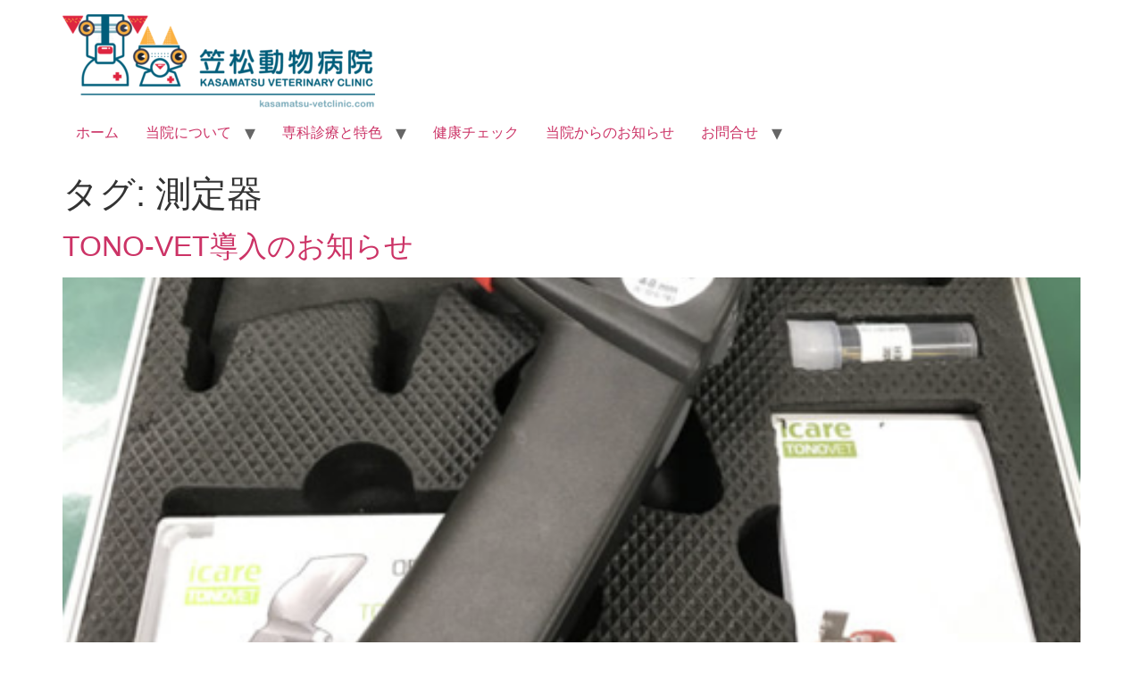

--- FILE ---
content_type: text/html; charset=UTF-8
request_url: https://kasamatsu-vetclinic.com/tag/%E6%B8%AC%E5%AE%9A%E5%99%A8/
body_size: 20651
content:
<!doctype html><html lang="ja"><head><meta charset="UTF-8"><meta name="viewport" content="width=device-width, initial-scale=1"><link rel="profile" href="https://gmpg.org/xfn/11"> <script data-cfasync="false" data-no-defer="1" data-no-minify="1" data-no-optimize="1">var ewww_webp_supported=!1;function check_webp_feature(A,e){var w;e=void 0!==e?e:function(){},ewww_webp_supported?e(ewww_webp_supported):((w=new Image).onload=function(){ewww_webp_supported=0<w.width&&0<w.height,e&&e(ewww_webp_supported)},w.onerror=function(){e&&e(!1)},w.src="data:image/webp;base64,"+{alpha:"UklGRkoAAABXRUJQVlA4WAoAAAAQAAAAAAAAAAAAQUxQSAwAAAARBxAR/Q9ERP8DAABWUDggGAAAABQBAJ0BKgEAAQAAAP4AAA3AAP7mtQAAAA=="}[A])}check_webp_feature("alpha");</script><script data-cfasync="false" data-no-defer="1" data-no-minify="1" data-no-optimize="1">var Arrive=function(c,w){"use strict";if(c.MutationObserver&&"undefined"!=typeof HTMLElement){var r,a=0,u=(r=HTMLElement.prototype.matches||HTMLElement.prototype.webkitMatchesSelector||HTMLElement.prototype.mozMatchesSelector||HTMLElement.prototype.msMatchesSelector,{matchesSelector:function(e,t){return e instanceof HTMLElement&&r.call(e,t)},addMethod:function(e,t,r){var a=e[t];e[t]=function(){return r.length==arguments.length?r.apply(this,arguments):"function"==typeof a?a.apply(this,arguments):void 0}},callCallbacks:function(e,t){t&&t.options.onceOnly&&1==t.firedElems.length&&(e=[e[0]]);for(var r,a=0;r=e[a];a++)r&&r.callback&&r.callback.call(r.elem,r.elem);t&&t.options.onceOnly&&1==t.firedElems.length&&t.me.unbindEventWithSelectorAndCallback.call(t.target,t.selector,t.callback)},checkChildNodesRecursively:function(e,t,r,a){for(var i,n=0;i=e[n];n++)r(i,t,a)&&a.push({callback:t.callback,elem:i}),0<i.childNodes.length&&u.checkChildNodesRecursively(i.childNodes,t,r,a)},mergeArrays:function(e,t){var r,a={};for(r in e)e.hasOwnProperty(r)&&(a[r]=e[r]);for(r in t)t.hasOwnProperty(r)&&(a[r]=t[r]);return a},toElementsArray:function(e){return e=void 0!==e&&("number"!=typeof e.length||e===c)?[e]:e}}),e=(l.prototype.addEvent=function(e,t,r,a){a={target:e,selector:t,options:r,callback:a,firedElems:[]};return this._beforeAdding&&this._beforeAdding(a),this._eventsBucket.push(a),a},l.prototype.removeEvent=function(e){for(var t,r=this._eventsBucket.length-1;t=this._eventsBucket[r];r--)e(t)&&(this._beforeRemoving&&this._beforeRemoving(t),(t=this._eventsBucket.splice(r,1))&&t.length&&(t[0].callback=null))},l.prototype.beforeAdding=function(e){this._beforeAdding=e},l.prototype.beforeRemoving=function(e){this._beforeRemoving=e},l),t=function(i,n){var o=new e,l=this,s={fireOnAttributesModification:!1};return o.beforeAdding(function(t){var e=t.target;e!==c.document&&e!==c||(e=document.getElementsByTagName("html")[0]);var r=new MutationObserver(function(e){n.call(this,e,t)}),a=i(t.options);r.observe(e,a),t.observer=r,t.me=l}),o.beforeRemoving(function(e){e.observer.disconnect()}),this.bindEvent=function(e,t,r){t=u.mergeArrays(s,t);for(var a=u.toElementsArray(this),i=0;i<a.length;i++)o.addEvent(a[i],e,t,r)},this.unbindEvent=function(){var r=u.toElementsArray(this);o.removeEvent(function(e){for(var t=0;t<r.length;t++)if(this===w||e.target===r[t])return!0;return!1})},this.unbindEventWithSelectorOrCallback=function(r){var a=u.toElementsArray(this),i=r,e="function"==typeof r?function(e){for(var t=0;t<a.length;t++)if((this===w||e.target===a[t])&&e.callback===i)return!0;return!1}:function(e){for(var t=0;t<a.length;t++)if((this===w||e.target===a[t])&&e.selector===r)return!0;return!1};o.removeEvent(e)},this.unbindEventWithSelectorAndCallback=function(r,a){var i=u.toElementsArray(this);o.removeEvent(function(e){for(var t=0;t<i.length;t++)if((this===w||e.target===i[t])&&e.selector===r&&e.callback===a)return!0;return!1})},this},i=new function(){var s={fireOnAttributesModification:!1,onceOnly:!1,existing:!1};function n(e,t,r){return!(!u.matchesSelector(e,t.selector)||(e._id===w&&(e._id=a++),-1!=t.firedElems.indexOf(e._id)))&&(t.firedElems.push(e._id),!0)}var c=(i=new t(function(e){var t={attributes:!1,childList:!0,subtree:!0};return e.fireOnAttributesModification&&(t.attributes=!0),t},function(e,i){e.forEach(function(e){var t=e.addedNodes,r=e.target,a=[];null!==t&&0<t.length?u.checkChildNodesRecursively(t,i,n,a):"attributes"===e.type&&n(r,i)&&a.push({callback:i.callback,elem:r}),u.callCallbacks(a,i)})})).bindEvent;return i.bindEvent=function(e,t,r){t=void 0===r?(r=t,s):u.mergeArrays(s,t);var a=u.toElementsArray(this);if(t.existing){for(var i=[],n=0;n<a.length;n++)for(var o=a[n].querySelectorAll(e),l=0;l<o.length;l++)i.push({callback:r,elem:o[l]});if(t.onceOnly&&i.length)return r.call(i[0].elem,i[0].elem);setTimeout(u.callCallbacks,1,i)}c.call(this,e,t,r)},i},o=new function(){var a={};function i(e,t){return u.matchesSelector(e,t.selector)}var n=(o=new t(function(){return{childList:!0,subtree:!0}},function(e,r){e.forEach(function(e){var t=e.removedNodes,e=[];null!==t&&0<t.length&&u.checkChildNodesRecursively(t,r,i,e),u.callCallbacks(e,r)})})).bindEvent;return o.bindEvent=function(e,t,r){t=void 0===r?(r=t,a):u.mergeArrays(a,t),n.call(this,e,t,r)},o};d(HTMLElement.prototype),d(NodeList.prototype),d(HTMLCollection.prototype),d(HTMLDocument.prototype),d(Window.prototype);var n={};return s(i,n,"unbindAllArrive"),s(o,n,"unbindAllLeave"),n}function l(){this._eventsBucket=[],this._beforeAdding=null,this._beforeRemoving=null}function s(e,t,r){u.addMethod(t,r,e.unbindEvent),u.addMethod(t,r,e.unbindEventWithSelectorOrCallback),u.addMethod(t,r,e.unbindEventWithSelectorAndCallback)}function d(e){e.arrive=i.bindEvent,s(i,e,"unbindArrive"),e.leave=o.bindEvent,s(o,e,"unbindLeave")}}(window,void 0),ewww_webp_supported=!1;function check_webp_feature(e,t){var r;ewww_webp_supported?t(ewww_webp_supported):((r=new Image).onload=function(){ewww_webp_supported=0<r.width&&0<r.height,t(ewww_webp_supported)},r.onerror=function(){t(!1)},r.src="data:image/webp;base64,"+{alpha:"UklGRkoAAABXRUJQVlA4WAoAAAAQAAAAAAAAAAAAQUxQSAwAAAARBxAR/Q9ERP8DAABWUDggGAAAABQBAJ0BKgEAAQAAAP4AAA3AAP7mtQAAAA==",animation:"UklGRlIAAABXRUJQVlA4WAoAAAASAAAAAAAAAAAAQU5JTQYAAAD/////AABBTk1GJgAAAAAAAAAAAAAAAAAAAGQAAABWUDhMDQAAAC8AAAAQBxAREYiI/gcA"}[e])}function ewwwLoadImages(e){if(e){for(var t=document.querySelectorAll(".batch-image img, .image-wrapper a, .ngg-pro-masonry-item a, .ngg-galleria-offscreen-seo-wrapper a"),r=0,a=t.length;r<a;r++)ewwwAttr(t[r],"data-src",t[r].getAttribute("data-webp")),ewwwAttr(t[r],"data-thumbnail",t[r].getAttribute("data-webp-thumbnail"));for(var i=document.querySelectorAll("div.woocommerce-product-gallery__image"),r=0,a=i.length;r<a;r++)ewwwAttr(i[r],"data-thumb",i[r].getAttribute("data-webp-thumb"))}for(var n=document.querySelectorAll("video"),r=0,a=n.length;r<a;r++)ewwwAttr(n[r],"poster",e?n[r].getAttribute("data-poster-webp"):n[r].getAttribute("data-poster-image"));for(var o,l=document.querySelectorAll("img.ewww_webp_lazy_load"),r=0,a=l.length;r<a;r++)e&&(ewwwAttr(l[r],"data-lazy-srcset",l[r].getAttribute("data-lazy-srcset-webp")),ewwwAttr(l[r],"data-srcset",l[r].getAttribute("data-srcset-webp")),ewwwAttr(l[r],"data-lazy-src",l[r].getAttribute("data-lazy-src-webp")),ewwwAttr(l[r],"data-src",l[r].getAttribute("data-src-webp")),ewwwAttr(l[r],"data-orig-file",l[r].getAttribute("data-webp-orig-file")),ewwwAttr(l[r],"data-medium-file",l[r].getAttribute("data-webp-medium-file")),ewwwAttr(l[r],"data-large-file",l[r].getAttribute("data-webp-large-file")),null!=(o=l[r].getAttribute("srcset"))&&!1!==o&&o.includes("R0lGOD")&&ewwwAttr(l[r],"src",l[r].getAttribute("data-lazy-src-webp"))),l[r].className=l[r].className.replace(/\bewww_webp_lazy_load\b/,"");for(var s=document.querySelectorAll(".ewww_webp"),r=0,a=s.length;r<a;r++)e?(ewwwAttr(s[r],"srcset",s[r].getAttribute("data-srcset-webp")),ewwwAttr(s[r],"src",s[r].getAttribute("data-src-webp")),ewwwAttr(s[r],"data-orig-file",s[r].getAttribute("data-webp-orig-file")),ewwwAttr(s[r],"data-medium-file",s[r].getAttribute("data-webp-medium-file")),ewwwAttr(s[r],"data-large-file",s[r].getAttribute("data-webp-large-file")),ewwwAttr(s[r],"data-large_image",s[r].getAttribute("data-webp-large_image")),ewwwAttr(s[r],"data-src",s[r].getAttribute("data-webp-src"))):(ewwwAttr(s[r],"srcset",s[r].getAttribute("data-srcset-img")),ewwwAttr(s[r],"src",s[r].getAttribute("data-src-img"))),s[r].className=s[r].className.replace(/\bewww_webp\b/,"ewww_webp_loaded");window.jQuery&&jQuery.fn.isotope&&jQuery.fn.imagesLoaded&&(jQuery(".fusion-posts-container-infinite").imagesLoaded(function(){jQuery(".fusion-posts-container-infinite").hasClass("isotope")&&jQuery(".fusion-posts-container-infinite").isotope()}),jQuery(".fusion-portfolio:not(.fusion-recent-works) .fusion-portfolio-wrapper").imagesLoaded(function(){jQuery(".fusion-portfolio:not(.fusion-recent-works) .fusion-portfolio-wrapper").isotope()}))}function ewwwWebPInit(e){ewwwLoadImages(e),ewwwNggLoadGalleries(e),document.arrive(".ewww_webp",function(){ewwwLoadImages(e)}),document.arrive(".ewww_webp_lazy_load",function(){ewwwLoadImages(e)}),document.arrive("videos",function(){ewwwLoadImages(e)}),"loading"==document.readyState?document.addEventListener("DOMContentLoaded",ewwwJSONParserInit):("undefined"!=typeof galleries&&ewwwNggParseGalleries(e),ewwwWooParseVariations(e))}function ewwwAttr(e,t,r){null!=r&&!1!==r&&e.setAttribute(t,r)}function ewwwJSONParserInit(){"undefined"!=typeof galleries&&check_webp_feature("alpha",ewwwNggParseGalleries),check_webp_feature("alpha",ewwwWooParseVariations)}function ewwwWooParseVariations(e){if(e)for(var t=document.querySelectorAll("form.variations_form"),r=0,a=t.length;r<a;r++){var i=t[r].getAttribute("data-product_variations"),n=!1;try{for(var o in i=JSON.parse(i))void 0!==i[o]&&void 0!==i[o].image&&(void 0!==i[o].image.src_webp&&(i[o].image.src=i[o].image.src_webp,n=!0),void 0!==i[o].image.srcset_webp&&(i[o].image.srcset=i[o].image.srcset_webp,n=!0),void 0!==i[o].image.full_src_webp&&(i[o].image.full_src=i[o].image.full_src_webp,n=!0),void 0!==i[o].image.gallery_thumbnail_src_webp&&(i[o].image.gallery_thumbnail_src=i[o].image.gallery_thumbnail_src_webp,n=!0),void 0!==i[o].image.thumb_src_webp&&(i[o].image.thumb_src=i[o].image.thumb_src_webp,n=!0));n&&ewwwAttr(t[r],"data-product_variations",JSON.stringify(i))}catch(e){}}}function ewwwNggParseGalleries(e){if(e)for(var t in galleries){var r=galleries[t];galleries[t].images_list=ewwwNggParseImageList(r.images_list)}}function ewwwNggLoadGalleries(e){e&&document.addEventListener("ngg.galleria.themeadded",function(e,t){window.ngg_galleria._create_backup=window.ngg_galleria.create,window.ngg_galleria.create=function(e,t){var r=$(e).data("id");return galleries["gallery_"+r].images_list=ewwwNggParseImageList(galleries["gallery_"+r].images_list),window.ngg_galleria._create_backup(e,t)}})}function ewwwNggParseImageList(e){for(var t in e){var r=e[t];if(void 0!==r["image-webp"]&&(e[t].image=r["image-webp"],delete e[t]["image-webp"]),void 0!==r["thumb-webp"]&&(e[t].thumb=r["thumb-webp"],delete e[t]["thumb-webp"]),void 0!==r.full_image_webp&&(e[t].full_image=r.full_image_webp,delete e[t].full_image_webp),void 0!==r.srcsets)for(var a in r.srcsets)nggSrcset=r.srcsets[a],void 0!==r.srcsets[a+"-webp"]&&(e[t].srcsets[a]=r.srcsets[a+"-webp"],delete e[t].srcsets[a+"-webp"]);if(void 0!==r.full_srcsets)for(var i in r.full_srcsets)nggFSrcset=r.full_srcsets[i],void 0!==r.full_srcsets[i+"-webp"]&&(e[t].full_srcsets[i]=r.full_srcsets[i+"-webp"],delete e[t].full_srcsets[i+"-webp"])}return e}check_webp_feature("alpha",ewwwWebPInit);</script><title>測定器 &#8211; 犬猫医療センター笠松動物病院</title><meta name='robots' content='max-image-preview:large' /><link rel='dns-prefetch' href='//webfonts.sakura.ne.jp' /><link rel="alternate" type="application/rss+xml" title="犬猫医療センター笠松動物病院 &raquo; フィード" href="https://kasamatsu-vetclinic.com/feed/" /><link rel="alternate" type="application/rss+xml" title="犬猫医療センター笠松動物病院 &raquo; コメントフィード" href="https://kasamatsu-vetclinic.com/comments/feed/" /><link rel="alternate" type="application/rss+xml" title="犬猫医療センター笠松動物病院 &raquo; 測定器 タグのフィード" href="https://kasamatsu-vetclinic.com/tag/%e6%b8%ac%e5%ae%9a%e5%99%a8/feed/" /><style id='wp-img-auto-sizes-contain-inline-css'>img:is([sizes=auto i],[sizes^="auto," i]){contain-intrinsic-size:3000px 1500px}
/*# sourceURL=wp-img-auto-sizes-contain-inline-css */</style><style id='wp-emoji-styles-inline-css'>img.wp-smiley, img.emoji {
		display: inline !important;
		border: none !important;
		box-shadow: none !important;
		height: 1em !important;
		width: 1em !important;
		margin: 0 0.07em !important;
		vertical-align: -0.1em !important;
		background: none !important;
		padding: 0 !important;
	}
/*# sourceURL=wp-emoji-styles-inline-css */</style><style id='global-styles-inline-css'>:root{--wp--preset--aspect-ratio--square: 1;--wp--preset--aspect-ratio--4-3: 4/3;--wp--preset--aspect-ratio--3-4: 3/4;--wp--preset--aspect-ratio--3-2: 3/2;--wp--preset--aspect-ratio--2-3: 2/3;--wp--preset--aspect-ratio--16-9: 16/9;--wp--preset--aspect-ratio--9-16: 9/16;--wp--preset--color--black: #000000;--wp--preset--color--cyan-bluish-gray: #abb8c3;--wp--preset--color--white: #ffffff;--wp--preset--color--pale-pink: #f78da7;--wp--preset--color--vivid-red: #cf2e2e;--wp--preset--color--luminous-vivid-orange: #ff6900;--wp--preset--color--luminous-vivid-amber: #fcb900;--wp--preset--color--light-green-cyan: #7bdcb5;--wp--preset--color--vivid-green-cyan: #00d084;--wp--preset--color--pale-cyan-blue: #8ed1fc;--wp--preset--color--vivid-cyan-blue: #0693e3;--wp--preset--color--vivid-purple: #9b51e0;--wp--preset--gradient--vivid-cyan-blue-to-vivid-purple: linear-gradient(135deg,rgb(6,147,227) 0%,rgb(155,81,224) 100%);--wp--preset--gradient--light-green-cyan-to-vivid-green-cyan: linear-gradient(135deg,rgb(122,220,180) 0%,rgb(0,208,130) 100%);--wp--preset--gradient--luminous-vivid-amber-to-luminous-vivid-orange: linear-gradient(135deg,rgb(252,185,0) 0%,rgb(255,105,0) 100%);--wp--preset--gradient--luminous-vivid-orange-to-vivid-red: linear-gradient(135deg,rgb(255,105,0) 0%,rgb(207,46,46) 100%);--wp--preset--gradient--very-light-gray-to-cyan-bluish-gray: linear-gradient(135deg,rgb(238,238,238) 0%,rgb(169,184,195) 100%);--wp--preset--gradient--cool-to-warm-spectrum: linear-gradient(135deg,rgb(74,234,220) 0%,rgb(151,120,209) 20%,rgb(207,42,186) 40%,rgb(238,44,130) 60%,rgb(251,105,98) 80%,rgb(254,248,76) 100%);--wp--preset--gradient--blush-light-purple: linear-gradient(135deg,rgb(255,206,236) 0%,rgb(152,150,240) 100%);--wp--preset--gradient--blush-bordeaux: linear-gradient(135deg,rgb(254,205,165) 0%,rgb(254,45,45) 50%,rgb(107,0,62) 100%);--wp--preset--gradient--luminous-dusk: linear-gradient(135deg,rgb(255,203,112) 0%,rgb(199,81,192) 50%,rgb(65,88,208) 100%);--wp--preset--gradient--pale-ocean: linear-gradient(135deg,rgb(255,245,203) 0%,rgb(182,227,212) 50%,rgb(51,167,181) 100%);--wp--preset--gradient--electric-grass: linear-gradient(135deg,rgb(202,248,128) 0%,rgb(113,206,126) 100%);--wp--preset--gradient--midnight: linear-gradient(135deg,rgb(2,3,129) 0%,rgb(40,116,252) 100%);--wp--preset--font-size--small: 13px;--wp--preset--font-size--medium: 20px;--wp--preset--font-size--large: 36px;--wp--preset--font-size--x-large: 42px;--wp--preset--spacing--20: 0.44rem;--wp--preset--spacing--30: 0.67rem;--wp--preset--spacing--40: 1rem;--wp--preset--spacing--50: 1.5rem;--wp--preset--spacing--60: 2.25rem;--wp--preset--spacing--70: 3.38rem;--wp--preset--spacing--80: 5.06rem;--wp--preset--shadow--natural: 6px 6px 9px rgba(0, 0, 0, 0.2);--wp--preset--shadow--deep: 12px 12px 50px rgba(0, 0, 0, 0.4);--wp--preset--shadow--sharp: 6px 6px 0px rgba(0, 0, 0, 0.2);--wp--preset--shadow--outlined: 6px 6px 0px -3px rgb(255, 255, 255), 6px 6px rgb(0, 0, 0);--wp--preset--shadow--crisp: 6px 6px 0px rgb(0, 0, 0);}:root { --wp--style--global--content-size: 800px;--wp--style--global--wide-size: 1200px; }:where(body) { margin: 0; }.wp-site-blocks > .alignleft { float: left; margin-right: 2em; }.wp-site-blocks > .alignright { float: right; margin-left: 2em; }.wp-site-blocks > .aligncenter { justify-content: center; margin-left: auto; margin-right: auto; }:where(.wp-site-blocks) > * { margin-block-start: 24px; margin-block-end: 0; }:where(.wp-site-blocks) > :first-child { margin-block-start: 0; }:where(.wp-site-blocks) > :last-child { margin-block-end: 0; }:root { --wp--style--block-gap: 24px; }:root :where(.is-layout-flow) > :first-child{margin-block-start: 0;}:root :where(.is-layout-flow) > :last-child{margin-block-end: 0;}:root :where(.is-layout-flow) > *{margin-block-start: 24px;margin-block-end: 0;}:root :where(.is-layout-constrained) > :first-child{margin-block-start: 0;}:root :where(.is-layout-constrained) > :last-child{margin-block-end: 0;}:root :where(.is-layout-constrained) > *{margin-block-start: 24px;margin-block-end: 0;}:root :where(.is-layout-flex){gap: 24px;}:root :where(.is-layout-grid){gap: 24px;}.is-layout-flow > .alignleft{float: left;margin-inline-start: 0;margin-inline-end: 2em;}.is-layout-flow > .alignright{float: right;margin-inline-start: 2em;margin-inline-end: 0;}.is-layout-flow > .aligncenter{margin-left: auto !important;margin-right: auto !important;}.is-layout-constrained > .alignleft{float: left;margin-inline-start: 0;margin-inline-end: 2em;}.is-layout-constrained > .alignright{float: right;margin-inline-start: 2em;margin-inline-end: 0;}.is-layout-constrained > .aligncenter{margin-left: auto !important;margin-right: auto !important;}.is-layout-constrained > :where(:not(.alignleft):not(.alignright):not(.alignfull)){max-width: var(--wp--style--global--content-size);margin-left: auto !important;margin-right: auto !important;}.is-layout-constrained > .alignwide{max-width: var(--wp--style--global--wide-size);}body .is-layout-flex{display: flex;}.is-layout-flex{flex-wrap: wrap;align-items: center;}.is-layout-flex > :is(*, div){margin: 0;}body .is-layout-grid{display: grid;}.is-layout-grid > :is(*, div){margin: 0;}body{padding-top: 0px;padding-right: 0px;padding-bottom: 0px;padding-left: 0px;}a:where(:not(.wp-element-button)){text-decoration: underline;}:root :where(.wp-element-button, .wp-block-button__link){background-color: #32373c;border-width: 0;color: #fff;font-family: inherit;font-size: inherit;font-style: inherit;font-weight: inherit;letter-spacing: inherit;line-height: inherit;padding-top: calc(0.667em + 2px);padding-right: calc(1.333em + 2px);padding-bottom: calc(0.667em + 2px);padding-left: calc(1.333em + 2px);text-decoration: none;text-transform: inherit;}.has-black-color{color: var(--wp--preset--color--black) !important;}.has-cyan-bluish-gray-color{color: var(--wp--preset--color--cyan-bluish-gray) !important;}.has-white-color{color: var(--wp--preset--color--white) !important;}.has-pale-pink-color{color: var(--wp--preset--color--pale-pink) !important;}.has-vivid-red-color{color: var(--wp--preset--color--vivid-red) !important;}.has-luminous-vivid-orange-color{color: var(--wp--preset--color--luminous-vivid-orange) !important;}.has-luminous-vivid-amber-color{color: var(--wp--preset--color--luminous-vivid-amber) !important;}.has-light-green-cyan-color{color: var(--wp--preset--color--light-green-cyan) !important;}.has-vivid-green-cyan-color{color: var(--wp--preset--color--vivid-green-cyan) !important;}.has-pale-cyan-blue-color{color: var(--wp--preset--color--pale-cyan-blue) !important;}.has-vivid-cyan-blue-color{color: var(--wp--preset--color--vivid-cyan-blue) !important;}.has-vivid-purple-color{color: var(--wp--preset--color--vivid-purple) !important;}.has-black-background-color{background-color: var(--wp--preset--color--black) !important;}.has-cyan-bluish-gray-background-color{background-color: var(--wp--preset--color--cyan-bluish-gray) !important;}.has-white-background-color{background-color: var(--wp--preset--color--white) !important;}.has-pale-pink-background-color{background-color: var(--wp--preset--color--pale-pink) !important;}.has-vivid-red-background-color{background-color: var(--wp--preset--color--vivid-red) !important;}.has-luminous-vivid-orange-background-color{background-color: var(--wp--preset--color--luminous-vivid-orange) !important;}.has-luminous-vivid-amber-background-color{background-color: var(--wp--preset--color--luminous-vivid-amber) !important;}.has-light-green-cyan-background-color{background-color: var(--wp--preset--color--light-green-cyan) !important;}.has-vivid-green-cyan-background-color{background-color: var(--wp--preset--color--vivid-green-cyan) !important;}.has-pale-cyan-blue-background-color{background-color: var(--wp--preset--color--pale-cyan-blue) !important;}.has-vivid-cyan-blue-background-color{background-color: var(--wp--preset--color--vivid-cyan-blue) !important;}.has-vivid-purple-background-color{background-color: var(--wp--preset--color--vivid-purple) !important;}.has-black-border-color{border-color: var(--wp--preset--color--black) !important;}.has-cyan-bluish-gray-border-color{border-color: var(--wp--preset--color--cyan-bluish-gray) !important;}.has-white-border-color{border-color: var(--wp--preset--color--white) !important;}.has-pale-pink-border-color{border-color: var(--wp--preset--color--pale-pink) !important;}.has-vivid-red-border-color{border-color: var(--wp--preset--color--vivid-red) !important;}.has-luminous-vivid-orange-border-color{border-color: var(--wp--preset--color--luminous-vivid-orange) !important;}.has-luminous-vivid-amber-border-color{border-color: var(--wp--preset--color--luminous-vivid-amber) !important;}.has-light-green-cyan-border-color{border-color: var(--wp--preset--color--light-green-cyan) !important;}.has-vivid-green-cyan-border-color{border-color: var(--wp--preset--color--vivid-green-cyan) !important;}.has-pale-cyan-blue-border-color{border-color: var(--wp--preset--color--pale-cyan-blue) !important;}.has-vivid-cyan-blue-border-color{border-color: var(--wp--preset--color--vivid-cyan-blue) !important;}.has-vivid-purple-border-color{border-color: var(--wp--preset--color--vivid-purple) !important;}.has-vivid-cyan-blue-to-vivid-purple-gradient-background{background: var(--wp--preset--gradient--vivid-cyan-blue-to-vivid-purple) !important;}.has-light-green-cyan-to-vivid-green-cyan-gradient-background{background: var(--wp--preset--gradient--light-green-cyan-to-vivid-green-cyan) !important;}.has-luminous-vivid-amber-to-luminous-vivid-orange-gradient-background{background: var(--wp--preset--gradient--luminous-vivid-amber-to-luminous-vivid-orange) !important;}.has-luminous-vivid-orange-to-vivid-red-gradient-background{background: var(--wp--preset--gradient--luminous-vivid-orange-to-vivid-red) !important;}.has-very-light-gray-to-cyan-bluish-gray-gradient-background{background: var(--wp--preset--gradient--very-light-gray-to-cyan-bluish-gray) !important;}.has-cool-to-warm-spectrum-gradient-background{background: var(--wp--preset--gradient--cool-to-warm-spectrum) !important;}.has-blush-light-purple-gradient-background{background: var(--wp--preset--gradient--blush-light-purple) !important;}.has-blush-bordeaux-gradient-background{background: var(--wp--preset--gradient--blush-bordeaux) !important;}.has-luminous-dusk-gradient-background{background: var(--wp--preset--gradient--luminous-dusk) !important;}.has-pale-ocean-gradient-background{background: var(--wp--preset--gradient--pale-ocean) !important;}.has-electric-grass-gradient-background{background: var(--wp--preset--gradient--electric-grass) !important;}.has-midnight-gradient-background{background: var(--wp--preset--gradient--midnight) !important;}.has-small-font-size{font-size: var(--wp--preset--font-size--small) !important;}.has-medium-font-size{font-size: var(--wp--preset--font-size--medium) !important;}.has-large-font-size{font-size: var(--wp--preset--font-size--large) !important;}.has-x-large-font-size{font-size: var(--wp--preset--font-size--x-large) !important;}
:root :where(.wp-block-pullquote){font-size: 1.5em;line-height: 1.6;}
/*# sourceURL=global-styles-inline-css */</style><link rel='stylesheet' id='hello-elementor-css' href='https://kasamatsu-vetclinic.com/wp-content/cache/autoptimize/autoptimize_single_af4b9638d69957103dc5ea259563873e.php?ver=3.4.5' media='all' /><link rel='stylesheet' id='hello-elementor-theme-style-css' href='https://kasamatsu-vetclinic.com/wp-content/cache/autoptimize/autoptimize_single_a480d2bf8c523da1c15b272e519f33f2.php?ver=3.4.5' media='all' /><link rel='stylesheet' id='hello-elementor-header-footer-css' href='https://kasamatsu-vetclinic.com/wp-content/cache/autoptimize/autoptimize_single_86dbb47955bb9db9c74abc72efb0c6f6.php?ver=3.4.5' media='all' /><link rel='stylesheet' id='elementor-frontend-css' href='https://kasamatsu-vetclinic.com/wp-content/uploads/elementor/css/custom-frontend.min.css?ver=1769802765' media='all' /><link rel='stylesheet' id='widget-menu-anchor-css' href='https://kasamatsu-vetclinic.com/wp-content/plugins/elementor/assets/css/widget-menu-anchor.min.css?ver=3.34.0' media='all' /><link rel='stylesheet' id='widget-heading-css' href='https://kasamatsu-vetclinic.com/wp-content/plugins/elementor/assets/css/widget-heading.min.css?ver=3.34.0' media='all' /><link rel='stylesheet' id='widget-image-css' href='https://kasamatsu-vetclinic.com/wp-content/plugins/elementor/assets/css/widget-image.min.css?ver=3.34.0' media='all' /><link rel='stylesheet' id='e-animation-grow-css' href='https://kasamatsu-vetclinic.com/wp-content/plugins/elementor/assets/lib/animations/styles/e-animation-grow.min.css?ver=3.34.0' media='all' /><link rel='stylesheet' id='e-animation-fadeInDown-css' href='https://kasamatsu-vetclinic.com/wp-content/plugins/elementor/assets/lib/animations/styles/fadeInDown.min.css?ver=3.34.0' media='all' /><link rel='stylesheet' id='widget-call-to-action-css' href='https://kasamatsu-vetclinic.com/wp-content/uploads/elementor/css/custom-pro-widget-call-to-action.min.css?ver=1769802765' media='all' /><link rel='stylesheet' id='e-transitions-css' href='https://kasamatsu-vetclinic.com/wp-content/plugins/elementor-pro/assets/css/conditionals/transitions.min.css?ver=3.34.0' media='all' /><link rel='stylesheet' id='widget-search-form-css' href='https://kasamatsu-vetclinic.com/wp-content/plugins/elementor-pro/assets/css/widget-search-form.min.css?ver=3.34.0' media='all' /><link rel='stylesheet' id='elementor-icons-shared-0-css' href='https://kasamatsu-vetclinic.com/wp-content/plugins/elementor/assets/lib/font-awesome/css/fontawesome.min.css?ver=5.15.3' media='all' /><link rel='stylesheet' id='elementor-icons-fa-solid-css' href='https://kasamatsu-vetclinic.com/wp-content/plugins/elementor/assets/lib/font-awesome/css/solid.min.css?ver=5.15.3' media='all' /><link rel='stylesheet' id='widget-social-icons-css' href='https://kasamatsu-vetclinic.com/wp-content/plugins/elementor/assets/css/widget-social-icons.min.css?ver=3.34.0' media='all' /><link rel='stylesheet' id='e-apple-webkit-css' href='https://kasamatsu-vetclinic.com/wp-content/uploads/elementor/css/custom-apple-webkit.min.css?ver=1769802765' media='all' /><link rel='stylesheet' id='widget-icon-list-css' href='https://kasamatsu-vetclinic.com/wp-content/uploads/elementor/css/custom-widget-icon-list.min.css?ver=1769802765' media='all' /><link rel='stylesheet' id='e-shapes-css' href='https://kasamatsu-vetclinic.com/wp-content/plugins/elementor/assets/css/conditionals/shapes.min.css?ver=3.34.0' media='all' /><link rel='stylesheet' id='elementor-icons-css' href='https://kasamatsu-vetclinic.com/wp-content/plugins/elementor/assets/lib/eicons/css/elementor-icons.min.css?ver=5.45.0' media='all' /><link rel='stylesheet' id='elementor-post-7-css' href='https://kasamatsu-vetclinic.com/wp-content/cache/autoptimize/autoptimize_single_89d38cfeea9dceb739f14e8ff6bffb36.php?ver=1769802766' media='all' /><link rel='stylesheet' id='elementor-post-8206-css' href='https://kasamatsu-vetclinic.com/wp-content/cache/autoptimize/autoptimize_single_b847a3dd4f54cbc65f2f8e19ad8ac6de.php?ver=1769802766' media='all' /><link rel='stylesheet' id='elementor-gf-local-roboto-css' href='https://kasamatsu-vetclinic.com/wp-content/cache/autoptimize/autoptimize_single_be7cc19a6ae75fe167189c991d80644b.php?ver=1744075575' media='all' /><link rel='stylesheet' id='elementor-gf-local-robotoslab-css' href='https://kasamatsu-vetclinic.com/wp-content/cache/autoptimize/autoptimize_single_2188e2f50e653b5dd028a3c4e2492a2d.php?ver=1744075579' media='all' /><link rel='stylesheet' id='elementor-icons-fa-regular-css' href='https://kasamatsu-vetclinic.com/wp-content/plugins/elementor/assets/lib/font-awesome/css/regular.min.css?ver=5.15.3' media='all' /><link rel='stylesheet' id='elementor-icons-fa-brands-css' href='https://kasamatsu-vetclinic.com/wp-content/plugins/elementor/assets/lib/font-awesome/css/brands.min.css?ver=5.15.3' media='all' /> <script src="https://kasamatsu-vetclinic.com/wp-includes/js/jquery/jquery.min.js?ver=3.7.1" id="jquery-core-js"></script> <script defer src="https://kasamatsu-vetclinic.com/wp-includes/js/jquery/jquery-migrate.min.js?ver=3.4.1" id="jquery-migrate-js"></script> <script defer src="//webfonts.sakura.ne.jp/js/sakurav3.js?fadein=0&amp;ver=3.1.4" id="typesquare_std-js"></script> <link rel="https://api.w.org/" href="https://kasamatsu-vetclinic.com/wp-json/" /><link rel="alternate" title="JSON" type="application/json" href="https://kasamatsu-vetclinic.com/wp-json/wp/v2/tags/278" /><link rel="EditURI" type="application/rsd+xml" title="RSD" href="https://kasamatsu-vetclinic.com/xmlrpc.php?rsd" /><meta name="generator" content="WordPress 6.9" /><meta name="generator" content="Elementor 3.34.0; features: additional_custom_breakpoints; settings: css_print_method-external, google_font-enabled, font_display-auto"><style>.e-con.e-parent:nth-of-type(n+4):not(.e-lazyloaded):not(.e-no-lazyload),
				.e-con.e-parent:nth-of-type(n+4):not(.e-lazyloaded):not(.e-no-lazyload) * {
					background-image: none !important;
				}
				@media screen and (max-height: 1024px) {
					.e-con.e-parent:nth-of-type(n+3):not(.e-lazyloaded):not(.e-no-lazyload),
					.e-con.e-parent:nth-of-type(n+3):not(.e-lazyloaded):not(.e-no-lazyload) * {
						background-image: none !important;
					}
				}
				@media screen and (max-height: 640px) {
					.e-con.e-parent:nth-of-type(n+2):not(.e-lazyloaded):not(.e-no-lazyload),
					.e-con.e-parent:nth-of-type(n+2):not(.e-lazyloaded):not(.e-no-lazyload) * {
						background-image: none !important;
					}
				}</style><noscript><style>.lazyload[data-src]{display:none !important;}</style></noscript><style>.lazyload{background-image:none !important;}.lazyload:before{background-image:none !important;}</style><link rel="icon" href="https://kasamatsu-vetclinic.com/wp-content/uploads/2020/07/cropped-K-Vet_main_SQ200px-1-e1593551994687-32x32.png" sizes="32x32" /><link rel="icon" href="https://kasamatsu-vetclinic.com/wp-content/uploads/2020/07/cropped-K-Vet_main_SQ200px-1-e1593551994687-192x192.png" sizes="192x192" /><link rel="apple-touch-icon" href="https://kasamatsu-vetclinic.com/wp-content/uploads/2020/07/cropped-K-Vet_main_SQ200px-1-e1593551994687-180x180.png" /><meta name="msapplication-TileImage" content="https://kasamatsu-vetclinic.com/wp-content/uploads/2020/07/cropped-K-Vet_main_SQ200px-1-e1593551994687-270x270.png" /></head><body class="archive tag tag-278 wp-custom-logo wp-embed-responsive wp-theme-hello-elementor hello-elementor-default elementor-default elementor-kit-7"> <a class="skip-link screen-reader-text" href="#content">コンテンツにスキップ</a><header id="site-header" class="site-header"><div class="site-branding"> <a href="https://kasamatsu-vetclinic.com/" class="custom-logo-link" rel="home"><img width="350" height="106" src="[data-uri]" class="custom-logo lazyload ewww_webp_lazy_load" alt="犬猫医療センター笠松動物病院" decoding="async"   data-src="https://kasamatsu-vetclinic.com/wp-content/uploads/2022/01/cropped-dc484b182c1e9e8c32029b78ea11ff57-e1641096823167.png" data-srcset="https://kasamatsu-vetclinic.com/wp-content/uploads/2022/01/cropped-dc484b182c1e9e8c32029b78ea11ff57-e1641096823167.png 350w, https://kasamatsu-vetclinic.com/wp-content/uploads/2022/01/cropped-dc484b182c1e9e8c32029b78ea11ff57-e1641096823167-300x91.png 300w" data-sizes="auto" data-eio-rwidth="350" data-eio-rheight="106" data-src-webp="https://kasamatsu-vetclinic.com/wp-content/uploads/2022/01/cropped-dc484b182c1e9e8c32029b78ea11ff57-e1641096823167.png.webp" data-srcset-webp="https://kasamatsu-vetclinic.com/wp-content/uploads/2022/01/cropped-dc484b182c1e9e8c32029b78ea11ff57-e1641096823167.png.webp 350w, https://kasamatsu-vetclinic.com/wp-content/uploads/2022/01/cropped-dc484b182c1e9e8c32029b78ea11ff57-e1641096823167-300x91.png 300w" /><noscript><img width="350" height="106" src="https://kasamatsu-vetclinic.com/wp-content/uploads/2022/01/cropped-dc484b182c1e9e8c32029b78ea11ff57-e1641096823167.png" class="custom-logo" alt="犬猫医療センター笠松動物病院" decoding="async" srcset="https://kasamatsu-vetclinic.com/wp-content/uploads/2022/01/cropped-dc484b182c1e9e8c32029b78ea11ff57-e1641096823167.png 350w, https://kasamatsu-vetclinic.com/wp-content/uploads/2022/01/cropped-dc484b182c1e9e8c32029b78ea11ff57-e1641096823167-300x91.png 300w" sizes="(max-width: 350px) 100vw, 350px" data-eio="l" /></noscript></a></div><nav class="site-navigation" aria-label="メインメニュー"><ul id="menu-menu1" class="menu"><li id="menu-item-385" class="menu-item menu-item-type-post_type menu-item-object-page menu-item-home menu-item-385"><a href="https://kasamatsu-vetclinic.com/">ホーム</a></li><li id="menu-item-31" class="menu-item menu-item-type-post_type menu-item-object-page menu-item-has-children menu-item-31"><a href="https://kasamatsu-vetclinic.com/about/">当院について</a><ul class="sub-menu"><li id="menu-item-4436" class="menu-item menu-item-type-post_type menu-item-object-page menu-item-4436"><a href="https://kasamatsu-vetclinic.com/about/">当院について</a></li><li id="menu-item-30" class="menu-item menu-item-type-post_type menu-item-object-page menu-item-has-children menu-item-30"><a href="https://kasamatsu-vetclinic.com/about/guide/">診療のご案内</a><ul class="sub-menu"><li id="menu-item-2769" class="menu-item menu-item-type-post_type menu-item-object-page menu-item-2769"><a href="https://kasamatsu-vetclinic.com/about/guide/new-patient/">来院される飼い主様へ</a></li><li id="menu-item-2759" class="menu-item menu-item-type-post_type menu-item-object-page menu-item-2759"><a href="https://kasamatsu-vetclinic.com/about/guide/payments/">お支払いについて</a></li></ul></li><li id="menu-item-29" class="menu-item menu-item-type-post_type menu-item-object-page menu-item-has-children menu-item-29"><a href="https://kasamatsu-vetclinic.com/about/facility/">施設のご紹介</a><ul class="sub-menu"><li id="menu-item-4437" class="menu-item menu-item-type-post_type menu-item-object-page menu-item-4437"><a href="https://kasamatsu-vetclinic.com/about/facility/">施設のご紹介</a></li><li id="menu-item-28" class="menu-item menu-item-type-post_type menu-item-object-page menu-item-28"><a href="https://kasamatsu-vetclinic.com/about/facility/equipment/">医療機器紹介</a></li></ul></li></ul></li><li id="menu-item-10608" class="menu-item menu-item-type-post_type menu-item-object-page menu-item-has-children menu-item-10608"><a href="https://kasamatsu-vetclinic.com/specialized_medicalcare/">専科診療と特色</a><ul class="sub-menu"><li id="menu-item-10648" class="menu-item menu-item-type-post_type menu-item-object-page menu-item-10648"><a href="https://kasamatsu-vetclinic.com/specialized_medicalcare/">専科診療と特色</a></li><li id="menu-item-2496" class="menu-item menu-item-type-post_type menu-item-object-page menu-item-has-children menu-item-2496"><a href="https://kasamatsu-vetclinic.com/specialized_medicalcare/advanceddentalcare/">高度歯科医療</a><ul class="sub-menu"><li id="menu-item-4435" class="menu-item menu-item-type-post_type menu-item-object-page menu-item-4435"><a href="https://kasamatsu-vetclinic.com/specialized_medicalcare/advanceddentalcare/">高度歯科医療</a></li><li id="menu-item-2758" class="menu-item menu-item-type-post_type menu-item-object-page menu-item-2758"><a href="https://kasamatsu-vetclinic.com/specialized_medicalcare/advanceddentalcare/dentalpeport/">歯科医療レポート</a></li></ul></li><li id="menu-item-10619" class="menu-item menu-item-type-post_type menu-item-object-page menu-item-10619"><a href="https://kasamatsu-vetclinic.com/specialized_medicalcare/cardiovascularcare/">循環器内科診療</a></li><li id="menu-item-11212" class="menu-item menu-item-type-post_type menu-item-object-page menu-item-11212"><a href="https://kasamatsu-vetclinic.com/specialized_medicalcare/dermatologyotology/">皮膚科・耳科診療</a></li><li id="menu-item-11211" class="menu-item menu-item-type-post_type menu-item-object-page menu-item-11211"><a href="https://kasamatsu-vetclinic.com/specialized_medicalcare/doctorshousecall/">往診</a></li><li id="menu-item-11210" class="menu-item menu-item-type-post_type menu-item-object-page menu-item-11210"><a href="https://kasamatsu-vetclinic.com/specialized_medicalcare/secondopinion/">セカンドオピニオン</a></li><li id="menu-item-11209" class="menu-item menu-item-type-post_type menu-item-object-page menu-item-11209"><a href="https://kasamatsu-vetclinic.com/specialized_medicalcare/icu/">集中治療室</a></li></ul></li><li id="menu-item-2549" class="menu-item menu-item-type-post_type menu-item-object-page menu-item-2549"><a href="https://kasamatsu-vetclinic.com/check_health/">健康チェック</a></li><li id="menu-item-11751" class="menu-item menu-item-type-post_type menu-item-object-page menu-item-11751"><a href="https://kasamatsu-vetclinic.com/infomation/">当院からのお知らせ</a></li><li id="menu-item-2752" class="menu-item menu-item-type-post_type menu-item-object-page menu-item-has-children menu-item-2752"><a href="https://kasamatsu-vetclinic.com/%e3%81%8a%e5%95%8f%e5%90%88%e3%81%9b/">お問合せ</a><ul class="sub-menu"><li id="menu-item-4438" class="menu-item menu-item-type-post_type menu-item-object-page menu-item-4438"><a href="https://kasamatsu-vetclinic.com/%e3%81%8a%e5%95%8f%e5%90%88%e3%81%9b/">お問合せ</a></li><li id="menu-item-27" class="menu-item menu-item-type-post_type menu-item-object-page menu-item-27"><a href="https://kasamatsu-vetclinic.com/%e3%81%8a%e5%95%8f%e5%90%88%e3%81%9b/web-checkin/">受付予約</a></li><li id="menu-item-25" class="menu-item menu-item-type-post_type menu-item-object-page menu-item-25"><a href="https://kasamatsu-vetclinic.com/%e3%81%8a%e5%95%8f%e5%90%88%e3%81%9b/access/">アクセス</a></li></ul></li></ul></nav></header><main id="content" class="site-main"><div class="page-header"><h1 class="entry-title">タグ: <span>測定器</span></h1></div><div class="page-content"><article class="post"><h2 class="entry-title"><a href="https://kasamatsu-vetclinic.com/2017-03-25/">TONO-VET導入のお知らせ</a></h2><a href="https://kasamatsu-vetclinic.com/2017-03-25/"><img fetchpriority="high" width="482" height="452" src="[data-uri]" class="attachment-large size-large wp-post-image lazyload ewww_webp_lazy_load" alt="" decoding="async"   data-src="https://kasamatsu-vetclinic.com/wp-content/uploads/2020/03/PastedGraphic-1.png" data-srcset="https://kasamatsu-vetclinic.com/wp-content/uploads/2020/03/PastedGraphic-1.png 482w, https://kasamatsu-vetclinic.com/wp-content/uploads/2020/03/PastedGraphic-1-300x281.png 300w" data-sizes="auto" data-eio-rwidth="482" data-eio-rheight="452" data-src-webp="https://kasamatsu-vetclinic.com/wp-content/uploads/2020/03/PastedGraphic-1.png.webp" data-srcset-webp="https://kasamatsu-vetclinic.com/wp-content/uploads/2020/03/PastedGraphic-1.png.webp 482w, https://kasamatsu-vetclinic.com/wp-content/uploads/2020/03/PastedGraphic-1-300x281.png.webp 300w" /><noscript><img fetchpriority="high" width="482" height="452" src="https://kasamatsu-vetclinic.com/wp-content/uploads/2020/03/PastedGraphic-1.png" class="attachment-large size-large wp-post-image" alt="" decoding="async" srcset="https://kasamatsu-vetclinic.com/wp-content/uploads/2020/03/PastedGraphic-1.png 482w, https://kasamatsu-vetclinic.com/wp-content/uploads/2020/03/PastedGraphic-1-300x281.png 300w" sizes="(max-width: 482px) 100vw, 482px" data-eio="l" /></noscript></a><p>Web受付予約 webで受付簡単 アクセス 〒409-3866 山梨県中巨摩郡昭和町西条5167 お電話 TEL:055-275-5566 診療日時 平日：午前10:00–12:00 午後15:00–19:30 土曜 午 [&hellip;]</p></article></div></main><footer data-elementor-type="footer" data-elementor-id="8206" class="elementor elementor-8206 elementor-location-footer" data-elementor-post-type="elementor_library"><section class="elementor-section elementor-top-section elementor-element elementor-element-63606ba elementor-section-boxed elementor-section-height-default elementor-section-height-default" data-id="63606ba" data-element_type="section"><div class="elementor-container elementor-column-gap-default"><div class="elementor-column elementor-col-100 elementor-top-column elementor-element elementor-element-67f6195" data-id="67f6195" data-element_type="column"><div class="elementor-widget-wrap elementor-element-populated"><div class="elementor-element elementor-element-98d5413 elementor-widget elementor-widget-menu-anchor" data-id="98d5413" data-element_type="widget" data-widget_type="menu-anchor.default"><div class="elementor-widget-container"><div class="elementor-menu-anchor" id="Open1"></div></div></div><div class="elementor-element elementor-element-9b9256c elementor-widget elementor-widget-heading" data-id="9b9256c" data-element_type="widget" data-widget_type="heading.default"><div class="elementor-widget-container"><h2 class="elementor-heading-title elementor-size-xl">診療のご案内</h2></div></div><div class="elementor-element elementor-element-8402410 elementor-widget elementor-widget-heading" data-id="8402410" data-element_type="widget" data-widget_type="heading.default"><div class="elementor-widget-container"><h2 class="elementor-heading-title elementor-size-default">Guidance of the medical treatment​</h2></div></div><div class="elementor-element elementor-element-f39cfdd elementor-widget elementor-widget-menu-anchor" data-id="f39cfdd" data-element_type="widget" data-widget_type="menu-anchor.default"><div class="elementor-widget-container"><div class="elementor-menu-anchor" id="doctorschedule"></div></div></div><div class="elementor-element elementor-element-d803a35 elementor-widget elementor-widget-heading" data-id="d803a35" data-element_type="widget" data-widget_type="heading.default"><div class="elementor-widget-container"><h2 class="elementor-heading-title elementor-size-default">ドクターズ スケジュール<br>Attendance Table of Doctors</h2></div></div><div class="elementor-element elementor-element-b78d613 elementor-widget elementor-widget-html" data-id="b78d613" data-element_type="widget" data-widget_type="html.default"><div class="elementor-widget-container"> <iframe  style="border:solid 1px #777" width="800" height="600" frameborder="0" scrolling="no" data-src="https://calendar.google.com/calendar/b/2/embed?height=600&amp;wkst=1&amp;bgcolor=%23ffffff&amp;ctz=Asia%2FTokyo&amp;src=a2FzYW1hdHN1LnZldC5jbGluaWNAZ21haWwuY29t&amp;src=amEuamFwYW5lc2UjaG9saWRheUBncm91cC52LmNhbGVuZGFyLmdvb2dsZS5jb20&amp;color=%237CB342&amp;color=%23EF6C00" class="lazyload"></iframe></div></div><div class="elementor-element elementor-element-3cade4d elementor-widget elementor-widget-heading" data-id="3cade4d" data-element_type="widget" data-widget_type="heading.default"><div class="elementor-widget-container"><h3 class="elementor-heading-title elementor-size-default">SafariでGoogleカレンダーが表示されない場合は次の対処方法を試してみてください。</h3></div></div><div class="elementor-element elementor-element-110cb3d elementor-widget elementor-widget-heading" data-id="110cb3d" data-element_type="widget" data-widget_type="heading.default"><div class="elementor-widget-container"><h3 class="elementor-heading-title elementor-size-default">1.下のボタンをクリック</h3></div></div><div class="elementor-element elementor-element-88bb0e9 elementor-mobile-align-center elementor-align-center elementor-widget elementor-widget-button" data-id="88bb0e9" data-element_type="widget" data-widget_type="button.default"><div class="elementor-widget-container"><div class="elementor-button-wrapper"> <a class="elementor-button elementor-button-link elementor-size-sm" href="https://calendar.google.com/calendar/b/2/embed?height=600&#038;wkst=1&#038;bgcolor=%23ffffff&#038;ctz=Asia%2FTokyo&#038;src=a2FzYW1hdHN1LnZldC5jbGluaWNAZ21haWwuY29t&#038;src=amEuamFwYW5lc2UjaG9saWRheUBncm91cC52LmNhbGVuZGFyLmdvb2dsZS5jb20&#038;color=%237CB342&#038;color=%23EF6C00" target="_blank"> <span class="elementor-button-content-wrapper"> <span class="elementor-button-icon"> <i aria-hidden="true" class="far fa-calendar-alt"></i> </span> <span class="elementor-button-text">ドクターズ スケジュール</span> </span> </a></div></div></div><div class="elementor-element elementor-element-551b019 elementor-widget elementor-widget-text-editor" data-id="551b019" data-element_type="widget" data-widget_type="text-editor.default"><div class="elementor-widget-container"><div class="WaaZC"><div class="RJPOee EIJn2"><p data-hveid="CAIQAQ" data-ved="2ahUKEwjY_be2sfaJAxUvlFYBHUcpDOoQo_EKegQIAhAB"><strong>2.Safariの設定を変える</strong></p><p data-hveid="CAIQAQ" data-ved="2ahUKEwjY_be2sfaJAxUvlFYBHUcpDOoQo_EKegQIAhAB"><strong>設定手順</strong></p><p class="rPeykc uP58nb" data-hveid="CAIQAQ" data-ved="2ahUKEwjY_be2sfaJAxUvlFYBHUcpDOoQo_EKegQIAhAB"><strong style="font-family: -apple-system, BlinkMacSystemFont, 'Segoe UI', Roboto, 'Helvetica Neue', Arial, 'Noto Sans', sans-serif, 'Apple Color Emoji', 'Segoe UI Emoji', 'Segoe UI Symbol', 'Noto Color Emoji';">1/2 Safariの「サイト越えトラッキングを防ぐ」設定をオフにする</strong></p></div></div><div class="WaaZC"><div class="RJPOee EIJn2"><p><strong>2/2 Safari以外のブラウザ（Google Chromeなど）でアクセスする</strong></p><div class="WaaZC"><div class="RJPOee EIJn2"><div data-hveid="CBUQAQ" data-ved="2ahUKEwjY_be2sfaJAxUvlFYBHUcpDOoQo_EKegQIFRAB"> </div><div class="rPeykc uP58nb" data-hveid="CBUQAQ" data-ved="2ahUKEwjY_be2sfaJAxUvlFYBHUcpDOoQo_EKegQIFRAB"><span role="heading" aria-level="2">「サイト越えトラッキングを防ぐ」設定をオフにする手順は次のとおりです。</span></div></div></div><div class="WaaZC"><div class="RJPOee EIJn2"><p>＊ iPhoneの場合：ホーム画面→「設定」→「Safari」→「プライバシーとセキュリティ」→「サイト越えトラッキングを防ぐ」をオフ（グレー）にする</p><p>＊Macの場合：「Safari(メニュー)」→「設定」→「プライバシー」→「サイト越えトラッキングを防ぐ」のチェックを外す。</p><p>原因：iOSのバージョンを15.2以降にアップデートすると、セキュリティ強化の一環として「サイト越えトラッキングを防ぐ」設定が自動的に有効になるため、Googleカレンダーが表示されない場合があります。</p><p><strong>お手数をおかけしますが、ご対応の程、お願い致します。</strong></p></div></div></div></div></div></div><div class="elementor-element elementor-element-1468b4f elementor-widget elementor-widget-heading" data-id="1468b4f" data-element_type="widget" data-widget_type="heading.default"><div class="elementor-widget-container"><h2 class="elementor-heading-title elementor-size-default">診療スケジュール<br>Opening Days &amp; Hours​</h2></div></div><div class="elementor-element elementor-element-68e9379 elementor-widget elementor-widget-image" data-id="68e9379" data-element_type="widget" data-widget_type="image.default"><div class="elementor-widget-container"> <a href="https://kasamatsu-vetclinic.com/medicalcareschedule/" target="_blank"> <img width="1000" height="240" src="[data-uri]" class="attachment-full size-full wp-image-62 lazyload ewww_webp_lazy_load" alt=""   data-src="https://kasamatsu-vetclinic.com/wp-content/uploads/2020/03/KVet_schedule_1000x240_1.png" decoding="async" data-srcset="https://kasamatsu-vetclinic.com/wp-content/uploads/2020/03/KVet_schedule_1000x240_1.png 1000w, https://kasamatsu-vetclinic.com/wp-content/uploads/2020/03/KVet_schedule_1000x240_1-300x72.png 300w, https://kasamatsu-vetclinic.com/wp-content/uploads/2020/03/KVet_schedule_1000x240_1-768x184.png 768w" data-sizes="auto" data-eio-rwidth="1000" data-eio-rheight="240" data-src-webp="https://kasamatsu-vetclinic.com/wp-content/uploads/2020/03/KVet_schedule_1000x240_1.png.webp" data-srcset-webp="https://kasamatsu-vetclinic.com/wp-content/uploads/2020/03/KVet_schedule_1000x240_1.png.webp 1000w, https://kasamatsu-vetclinic.com/wp-content/uploads/2020/03/KVet_schedule_1000x240_1-300x72.png.webp 300w, https://kasamatsu-vetclinic.com/wp-content/uploads/2020/03/KVet_schedule_1000x240_1-768x184.png.webp 768w" /><noscript><img width="1000" height="240" src="https://kasamatsu-vetclinic.com/wp-content/uploads/2020/03/KVet_schedule_1000x240_1.png" class="attachment-full size-full wp-image-62" alt="" srcset="https://kasamatsu-vetclinic.com/wp-content/uploads/2020/03/KVet_schedule_1000x240_1.png 1000w, https://kasamatsu-vetclinic.com/wp-content/uploads/2020/03/KVet_schedule_1000x240_1-300x72.png 300w, https://kasamatsu-vetclinic.com/wp-content/uploads/2020/03/KVet_schedule_1000x240_1-768x184.png 768w" sizes="(max-width: 1000px) 100vw, 1000px" data-eio="l" /></noscript> </a></div></div><div class="elementor-element elementor-element-946f67d elementor-align-center elementor-mobile-align-center elementor-hidden-desktop elementor-hidden-tablet elementor-widget elementor-widget-button" data-id="946f67d" data-element_type="widget" data-widget_type="button.default"><div class="elementor-widget-container"><div class="elementor-button-wrapper"> <a class="elementor-button elementor-button-link elementor-size-lg" href="https://kasamatsu-vetclinic.com/about/guide/medicalcareschedule/" target="_blank"> <span class="elementor-button-content-wrapper"> <span class="elementor-button-icon"> <i aria-hidden="true" class="far fa-calendar-alt"></i> </span> <span class="elementor-button-text">診療予定表を拡大</span> </span> </a></div></div></div><div class="elementor-element elementor-element-0a1e23e elementor-widget elementor-widget-heading" data-id="0a1e23e" data-element_type="widget" data-widget_type="heading.default"><div class="elementor-widget-container"><h3 class="elementor-heading-title elementor-size-default">⚫️土曜：午後は18:00まで<br>▲休日：日曜・祝日（医師による指定の場合のみ対応いたします。） <br>＊水曜日：副院長は終日休診となります。</h3></div></div><div class="elementor-element elementor-element-6d2b19e elementor-widget elementor-widget-heading" data-id="6d2b19e" data-element_type="widget" data-widget_type="heading.default"><div class="elementor-widget-container"><h2 class="elementor-heading-title elementor-size-default">緊急外来</h2></div></div><div class="elementor-element elementor-element-e36d170 elementor-widget elementor-widget-text-editor" data-id="e36d170" data-element_type="widget" data-widget_type="text-editor.default"><div class="elementor-widget-container"><p>ご来院の前に必ずご連絡ください。ご対応出来ない場合もございます。</p></div></div><div class="elementor-element elementor-element-a111f75 elementor-widget elementor-widget-heading" data-id="a111f75" data-element_type="widget" data-widget_type="heading.default"><div class="elementor-widget-container"><h2 class="elementor-heading-title elementor-size-default">ご予約について</h2></div></div><div class="elementor-element elementor-element-8a60839 elementor-widget elementor-widget-heading" data-id="8a60839" data-element_type="widget" data-widget_type="heading.default"><div class="elementor-widget-container"><h3 class="elementor-heading-title elementor-size-default">1.「診療」予約</h3></div></div><div class="elementor-element elementor-element-2d47920 elementor-widget elementor-widget-text-editor" data-id="2d47920" data-element_type="widget" data-widget_type="text-editor.default"><div class="elementor-widget-container"><p><em><strong>『健康診断』、『歯科』、『手術』</strong></em>の場合のみ<strong>「診療予約」</strong>を行っております。</p></div></div><div class="elementor-element elementor-element-bfad803 elementor-align-center elementor-widget elementor-widget-button" data-id="bfad803" data-element_type="widget" data-widget_type="button.default"><div class="elementor-widget-container"><div class="elementor-button-wrapper"> <a class="elementor-button elementor-button-link elementor-size-sm elementor-animation-grow" href="#addresscall"> <span class="elementor-button-content-wrapper"> <span class="elementor-button-text">診療予約のお問合せ</span> </span> </a></div></div></div><div class="elementor-element elementor-element-614983e elementor-widget elementor-widget-heading" data-id="614983e" data-element_type="widget" data-widget_type="heading.default"><div class="elementor-widget-container"><h3 class="elementor-heading-title elementor-size-default">2.「受付」予約</h3></div></div><div class="elementor-element elementor-element-602a697 elementor-widget elementor-widget-text-editor" data-id="602a697" data-element_type="widget" data-widget_type="text-editor.default"><div class="elementor-widget-container"><p>↓ 受付は、初めての方でも当日ご来院の際に受付で、もしくはWEBにて「受付」の予約が可能です。↓</p></div></div><div class="elementor-element elementor-element-4b06b69 elementor-cta--layout-image-left elementor-cta--mobile-layout-image-above elementor-cta--skin-classic elementor-animated-content elementor-bg-transform elementor-bg-transform-zoom-in elementor-invisible elementor-widget elementor-widget-call-to-action" data-id="4b06b69" data-element_type="widget" data-settings="{&quot;_animation&quot;:&quot;fadeInDown&quot;}" data-widget_type="call-to-action.default"><div class="elementor-widget-container"><div class="elementor-cta"><div class="elementor-cta__bg-wrapper"><div class="elementor-cta__bg elementor-bg lazyload" style="" role="img" aria-label="CF268560" data-back="https://kasamatsu-vetclinic.com/wp-content/uploads/2021/09/CF268560-1024x769.jpg" data-eio-rwidth="1024" data-eio-rheight="769" data-back-webp="https://kasamatsu-vetclinic.com/wp-content/uploads/2021/09/CF268560-1024x769.jpg.webp" data-back-webp="https://kasamatsu-vetclinic.com/wp-content/uploads/2021/09/CF268560-1024x769.jpg.webp"></div><div class="elementor-cta__bg-overlay"></div></div><div class="elementor-cta__content"><h3 class="elementor-cta__title elementor-cta__content-item elementor-content-item"> WEBで「受付」の予約する</h3><div class="elementor-cta__description elementor-cta__content-item elementor-content-item"> 院内の待ち時間の短縮、<br>院外や車で待てるから安心！</div><div class="elementor-cta__button-wrapper elementor-cta__content-item elementor-content-item "> <a class="elementor-cta__button elementor-button elementor-size-lg" href="https://kasamatsu-vetclinic.com/%e3%81%8a%e5%95%8f%e5%90%88%e3%81%9b/web-checkin/" target="_blank"> クリック </a></div></div></div></div></div><div class="elementor-element elementor-element-79fe1ea elementor-widget elementor-widget-menu-anchor" data-id="79fe1ea" data-element_type="widget" data-widget_type="menu-anchor.default"><div class="elementor-widget-container"><div class="elementor-menu-anchor" id="Map1"></div></div></div><div class="elementor-element elementor-element-2fddae3 elementor-widget elementor-widget-html" data-id="2fddae3" data-element_type="widget" data-widget_type="html.default"><div class="elementor-widget-container"> <iframe  width="600" height="450" frameborder="0" style="border:0;" allowfullscreen="" aria-hidden="false" tabindex="0" data-src="https://www.google.com/maps/embed?pb=!1m18!1m12!1m3!1d3242.474718497786!2d138.54262731563952!3d35.64067398020374!2m3!1f0!2f0!3f0!3m2!1i1024!2i768!4f13.1!3m3!1m2!1s0x601bf7423776a567%3A0x62c4d14b76cf0465!2z56yg5p2-5YuV54mp55eF6Zmi!5e0!3m2!1sja!2sjp!4v1588071289074!5m2!1sja!2sjp" class="lazyload"></iframe></div></div><div class="elementor-element elementor-element-1d60849 elementor-widget elementor-widget-menu-anchor" data-id="1d60849" data-element_type="widget" data-widget_type="menu-anchor.default"><div class="elementor-widget-container"><div class="elementor-menu-anchor" id="addresscall"></div></div></div><div class="elementor-element elementor-element-80cd813 elementor-widget elementor-widget-text-editor" data-id="80cd813" data-element_type="widget" data-widget_type="text-editor.default"><div class="elementor-widget-container"><h3>犬猫医療センター笠松動物病院</h3><p>〒409-3866 山梨県中巨摩郡昭和町西条5167</p><p class="tel">TEL:<a href="tel:055-275-5566">055-275-5566</a></p><p class="hours">診療時間：午前10:00 &#8211; 12:00 午後15:00 &#8211; 19:30<br /> 土曜：午後は18:00までとなります。　</p><p class="hours">休診日：日曜・祝日</p></div></div></div></div></div></section><section class="elementor-section elementor-top-section elementor-element elementor-element-06e53f6 elementor-section-boxed elementor-section-height-default elementor-section-height-default" data-id="06e53f6" data-element_type="section" data-settings="{&quot;background_background&quot;:&quot;classic&quot;}"><div class="elementor-container elementor-column-gap-default"><div class="elementor-column elementor-col-100 elementor-top-column elementor-element elementor-element-8cc4434" data-id="8cc4434" data-element_type="column"><div class="elementor-widget-wrap elementor-element-populated"><div class="elementor-element elementor-element-182b7d2 elementor-widget elementor-widget-heading" data-id="182b7d2" data-element_type="widget" data-widget_type="heading.default"><div class="elementor-widget-container"><h2 class="elementor-heading-title elementor-size-medium">気になる医療情報を検索</h2></div></div></div></div></div></section><section class="elementor-section elementor-top-section elementor-element elementor-element-33b447f9 elementor-section-boxed elementor-section-height-default elementor-section-height-default" data-id="33b447f9" data-element_type="section" data-settings="{&quot;background_background&quot;:&quot;classic&quot;}"><div class="elementor-container elementor-column-gap-default"><div class="elementor-column elementor-col-100 elementor-top-column elementor-element elementor-element-614a824b" data-id="614a824b" data-element_type="column" data-settings="{&quot;background_background&quot;:&quot;classic&quot;}"><div class="elementor-widget-wrap elementor-element-populated"><div class="elementor-element elementor-element-71bc861c elementor-search-form--skin-classic elementor-search-form--button-type-icon elementor-search-form--icon-search elementor-widget elementor-widget-search-form" data-id="71bc861c" data-element_type="widget" data-settings="{&quot;skin&quot;:&quot;classic&quot;}" data-widget_type="search-form.default"><div class="elementor-widget-container"> <search role="search"><form class="elementor-search-form" action="https://kasamatsu-vetclinic.com" method="get"><div class="elementor-search-form__container"> <label class="elementor-screen-only" for="elementor-search-form-71bc861c">検索</label> <input id="elementor-search-form-71bc861c" placeholder="検索..." class="elementor-search-form__input" type="search" name="s" value=""> <button class="elementor-search-form__submit" type="submit" aria-label="検索"> <i aria-hidden="true" class="fas fa-search"></i> </button></div></form> </search></div></div></div></div></div></section><section class="elementor-section elementor-top-section elementor-element elementor-element-9f0464a elementor-section-boxed elementor-section-height-default elementor-section-height-default" data-id="9f0464a" data-element_type="section" data-settings="{&quot;background_background&quot;:&quot;classic&quot;}"><div class="elementor-container elementor-column-gap-default"><div class="elementor-column elementor-col-100 elementor-top-column elementor-element elementor-element-ad805d7" data-id="ad805d7" data-element_type="column"><div class="elementor-widget-wrap elementor-element-populated"><div class="elementor-element elementor-element-d461bdc elementor-cta--layout-image-right elementor-cta--mobile-layout-image-above elementor-cta--skin-classic elementor-animated-content elementor-bg-transform elementor-bg-transform-zoom-in elementor-widget elementor-widget-call-to-action" data-id="d461bdc" data-element_type="widget" data-widget_type="call-to-action.default"><div class="elementor-widget-container"><div class="elementor-cta"><div class="elementor-cta__bg-wrapper"><div class="elementor-cta__bg elementor-bg lazyload" style="" role="img" aria-label="img-veterinary-policy-03" data-back="https://kasamatsu-vetclinic.com/wp-content/uploads/2021/10/img-veterinary-policy-03.png" data-eio-rwidth="187" data-eio-rheight="113" data-back-webp="https://kasamatsu-vetclinic.com/wp-content/uploads/2021/10/img-veterinary-policy-03.png.webp" data-back-webp="https://kasamatsu-vetclinic.com/wp-content/uploads/2021/10/img-veterinary-policy-03.png.webp"></div><div class="elementor-cta__bg-overlay"></div></div><div class="elementor-cta__content"><h3 class="elementor-cta__title elementor-cta__content-item elementor-content-item"> 健康診断のご案内</h3><div class="elementor-cta__description elementor-cta__content-item elementor-content-item"> 当院では、ワンちゃんネコちゃんの健康診断を推進するために全国の動物·獣医師で構成されるTeam HOPEに加盟しており、県内でも先駆けて健康診断を行って参りました。健康診断を皆様に受けていただき易いご提案を今期もさせていただきます。</div><div class="elementor-cta__button-wrapper elementor-cta__content-item elementor-content-item "> <a class="elementor-cta__button elementor-button elementor-size-lg" href="https://kasamatsu-vetclinic.com/%e5%81%a5%e5%ba%b7%e8%a8%ba%e6%96%ad%e3%81%ae%e3%81%94%e6%a1%88%e5%86%85/" target="_blank"> クリック </a></div></div></div></div></div><div class="elementor-element elementor-element-ef7e8b2 elementor-cta--layout-image-left elementor-cta--mobile-layout-image-above elementor-cta--skin-classic elementor-animated-content elementor-bg-transform elementor-bg-transform-zoom-in elementor-widget elementor-widget-call-to-action" data-id="ef7e8b2" data-element_type="widget" data-widget_type="call-to-action.default"><div class="elementor-widget-container"><div class="elementor-cta"><div class="elementor-cta__bg-wrapper"><div class="elementor-cta__bg elementor-bg lazyload" style="" role="img" aria-label="TeamHOPEロゴ" data-back="https://kasamatsu-vetclinic.com/wp-content/uploads/2021/10/e2870bac1232c1869b256fb3214c7a3a.jpeg" data-eio-rwidth="310" data-eio-rheight="163" data-back-webp="https://kasamatsu-vetclinic.com/wp-content/uploads/2021/10/e2870bac1232c1869b256fb3214c7a3a.jpeg.webp" data-back-webp="https://kasamatsu-vetclinic.com/wp-content/uploads/2021/10/e2870bac1232c1869b256fb3214c7a3a.jpeg.webp"></div><div class="elementor-cta__bg-overlay"></div></div><div class="elementor-cta__content"><h3 class="elementor-cta__title elementor-cta__content-item elementor-content-item"> Team HOPEとは</h3><div class="elementor-cta__description elementor-cta__content-item elementor-content-item"> 全国の動物·獣医師で構成されるTeam HOPE。ペットとの大切な時間をいつまでもお過ごししていただく為に、当院も参加しておりますTeam HOPEをご紹介いたします。</div><div class="elementor-cta__button-wrapper elementor-cta__content-item elementor-content-item "> <a class="elementor-cta__button elementor-button elementor-size-lg" href="https://www.teamhope.jp/veterinary" target="_blank"> クリック </a></div></div></div></div></div></div></div></div></section><section class="elementor-section elementor-top-section elementor-element elementor-element-0df6687 elementor-section-boxed elementor-section-height-default elementor-section-height-default" data-id="0df6687" data-element_type="section" data-settings="{&quot;background_background&quot;:&quot;classic&quot;}"><div class="elementor-container elementor-column-gap-default"><div class="elementor-column elementor-col-100 elementor-top-column elementor-element elementor-element-379f675" data-id="379f675" data-element_type="column"><div class="elementor-widget-wrap elementor-element-populated"><div class="elementor-element elementor-element-a36b8d3 elementor-widget elementor-widget-heading" data-id="a36b8d3" data-element_type="widget" data-widget_type="heading.default"><div class="elementor-widget-container"><h3 class="elementor-heading-title elementor-size-default">Keep In Touch</h3></div></div><div class="elementor-element elementor-element-3a19715 elementor-shape-rounded elementor-grid-0 e-grid-align-center elementor-widget elementor-widget-social-icons" data-id="3a19715" data-element_type="widget" data-widget_type="social-icons.default"><div class="elementor-widget-container"><div class="elementor-social-icons-wrapper elementor-grid" role="list"> <span class="elementor-grid-item" role="listitem"> <a class="elementor-icon elementor-social-icon elementor-social-icon-facebook-f elementor-repeater-item-0267196" href="https://www.facebook.com/KasamatsuVetClinic/" target="_blank"> <span class="elementor-screen-only">Facebook-f</span> <i aria-hidden="true" class="fab fa-facebook-f"></i> </a> </span> <span class="elementor-grid-item" role="listitem"> <a class="elementor-icon elementor-social-icon elementor-social-icon-youtube elementor-repeater-item-dbaeb71" target="_blank"> <span class="elementor-screen-only">Youtube</span> <i aria-hidden="true" class="fab fa-youtube"></i> </a> </span> <span class="elementor-grid-item" role="listitem"> <a class="elementor-icon elementor-social-icon elementor-social-icon-instagram elementor-repeater-item-c4f1cb9" href="https://www.instagram.com/kasamatsu.vet/" target="_blank"> <span class="elementor-screen-only">Instagram</span> <i aria-hidden="true" class="fab fa-instagram"></i> </a> </span></div></div></div></div></div></div></section><footer class="elementor-section elementor-top-section elementor-element elementor-element-9a8ed0d elementor-section-boxed elementor-section-height-default elementor-section-height-default" data-id="9a8ed0d" data-element_type="section" data-settings="{&quot;background_background&quot;:&quot;classic&quot;}"><div class="elementor-container elementor-column-gap-default"><div class="elementor-column elementor-col-25 elementor-top-column elementor-element elementor-element-ce05751" data-id="ce05751" data-element_type="column"><div class="elementor-widget-wrap elementor-element-populated"><div class="elementor-element elementor-element-adcc69f elementor-widget elementor-widget-heading" data-id="adcc69f" data-element_type="widget" data-widget_type="heading.default"><div class="elementor-widget-container"><h4 class="elementor-heading-title elementor-size-default">来院される皆様へ</h4></div></div><div class="elementor-element elementor-element-913b9de elementor-icon-list--layout-traditional elementor-list-item-link-full_width elementor-widget elementor-widget-icon-list" data-id="913b9de" data-element_type="widget" data-widget_type="icon-list.default"><div class="elementor-widget-container"><ul class="elementor-icon-list-items"><li class="elementor-icon-list-item"> <a href="https://kasamatsu-vetclinic.com/about/" target="_blank"> <span class="elementor-icon-list-text">当院について</span> </a></li><li class="elementor-icon-list-item"> <a href="https://kasamatsu-vetclinic.com/about/guide/" target="_blank"> <span class="elementor-icon-list-text">診療のご案内</span> </a></li><li class="elementor-icon-list-item"> <a href="https://kasamatsu-vetclinic.com/about/guide/new-patient/" target="_blank"> <span class="elementor-icon-list-text">来院される飼い主様へ</span> </a></li><li class="elementor-icon-list-item"> <a href="https://kasamatsu-vetclinic.com/about/guide/payments/" target="_blank"> <span class="elementor-icon-list-text">お支払いについて</span> </a></li></ul></div></div></div></div><div class="elementor-column elementor-col-25 elementor-top-column elementor-element elementor-element-9c5b5d4" data-id="9c5b5d4" data-element_type="column"><div class="elementor-widget-wrap elementor-element-populated"><div class="elementor-element elementor-element-58ca26a elementor-widget elementor-widget-heading" data-id="58ca26a" data-element_type="widget" data-widget_type="heading.default"><div class="elementor-widget-container"><h4 class="elementor-heading-title elementor-size-default">当院の高度医療</h4></div></div><div class="elementor-element elementor-element-2aa8a7d elementor-icon-list--layout-traditional elementor-list-item-link-full_width elementor-widget elementor-widget-icon-list" data-id="2aa8a7d" data-element_type="widget" data-widget_type="icon-list.default"><div class="elementor-widget-container"><ul class="elementor-icon-list-items"><li class="elementor-icon-list-item"> <a href="https://kasamatsu-vetclinic.com/about/%e9%ab%98%e5%ba%a6%e6%ad%af%e7%a7%91%e5%8c%bb%e7%99%82/" target="_blank"> <span class="elementor-icon-list-text">高度歯科医療</span> </a></li><li class="elementor-icon-list-item"> <a href="https://kasamatsu-vetclinic.com/about/%e9%ab%98%e5%ba%a6%e6%ad%af%e7%a7%91%e5%8c%bb%e7%99%82/%e6%ad%af%e7%a7%91%e3%83%aa%e3%83%9d%e3%83%bc%e3%83%88/" target="_blank"> <span class="elementor-icon-list-text">高度歯科医療レポート</span> </a></li><li class="elementor-icon-list-item"> <a href="https://kasamatsu-vetclinic.com/about/facility/" target="_blank"> <span class="elementor-icon-list-text">施設のご紹介</span> </a></li><li class="elementor-icon-list-item"> <a href="https://kasamatsu-vetclinic.com/about/facility/equipment/" target="_blank"> <span class="elementor-icon-list-text">医療機器紹介</span> </a></li></ul></div></div></div></div><div class="elementor-column elementor-col-25 elementor-top-column elementor-element elementor-element-cbf5617" data-id="cbf5617" data-element_type="column"><div class="elementor-widget-wrap elementor-element-populated"><div class="elementor-element elementor-element-2b1cb19 elementor-widget elementor-widget-heading" data-id="2b1cb19" data-element_type="widget" data-widget_type="heading.default"><div class="elementor-widget-container"><h4 class="elementor-heading-title elementor-size-default">お知らせ</h4></div></div><div class="elementor-element elementor-element-ce248e5 elementor-icon-list--layout-traditional elementor-list-item-link-full_width elementor-widget elementor-widget-icon-list" data-id="ce248e5" data-element_type="widget" data-widget_type="icon-list.default"><div class="elementor-widget-container"><ul class="elementor-icon-list-items"><li class="elementor-icon-list-item"> <a href="https://kasamatsu-vetclinic.com/infomation/" target="_blank"> <span class="elementor-icon-list-text">お知らせ</span> </a></li><li class="elementor-icon-list-item"> <a href="https://www.facebook.com/KasamatsuVetClinic/" target="_blank"> <span class="elementor-icon-list-text">フェイスブック</span> </a></li><li class="elementor-icon-list-item"> <span class="elementor-icon-list-text">YouTube</span></li><li class="elementor-icon-list-item"> <a href="https://www.instagram.com/kasamatsu.vet/" target="_blank"> <span class="elementor-icon-list-text">インスタグラム</span> </a></li></ul></div></div></div></div><div class="elementor-column elementor-col-25 elementor-top-column elementor-element elementor-element-d4ae6c6" data-id="d4ae6c6" data-element_type="column"><div class="elementor-widget-wrap elementor-element-populated"><div class="elementor-element elementor-element-4654feb elementor-widget elementor-widget-heading" data-id="4654feb" data-element_type="widget" data-widget_type="heading.default"><div class="elementor-widget-container"><h4 class="elementor-heading-title elementor-size-default"><a href="https://kasamatsu-vetclinic.com/%e3%81%8a%e5%95%8f%e5%90%88%e3%81%9b/">お問合せ</a></h4></div></div><div class="elementor-element elementor-element-1623190 elementor-icon-list--layout-traditional elementor-list-item-link-full_width elementor-widget elementor-widget-icon-list" data-id="1623190" data-element_type="widget" data-widget_type="icon-list.default"><div class="elementor-widget-container"><ul class="elementor-icon-list-items"><li class="elementor-icon-list-item"> <a href="#Tel2"> <span class="elementor-icon-list-text">お電話</span> </a></li><li class="elementor-icon-list-item"> <a href="https://kasamatsu-vetclinic.com/%e3%81%8a%e5%95%8f%e5%90%88%e3%81%9b/" target="_blank"> <span class="elementor-icon-list-text">メール</span> </a></li><li class="elementor-icon-list-item"> <a href="https://kasamatsu-vetclinic.com/%e3%81%8a%e5%95%8f%e5%90%88%e3%81%9b/access/"> <span class="elementor-icon-list-text">アクセス</span> </a></li><li class="elementor-icon-list-item"> <a href="#Address"> <span class="elementor-icon-list-text">住所</span> </a></li><li class="elementor-icon-list-item"> <a href="https://kasamatsu-vetclinic.com/privacy-policy/"> <span class="elementor-icon-list-text">プライバシーポリシー</span> </a></li></ul></div></div></div></div></div></footer><section class="elementor-section elementor-top-section elementor-element elementor-element-7ab9d52 elementor-section-full_width elementor-section-height-default elementor-section-height-default" data-id="7ab9d52" data-element_type="section" data-settings="{&quot;shape_divider_top&quot;:&quot;zigzag&quot;}"><div class="elementor-shape elementor-shape-top" aria-hidden="true" data-negative="false"> <svg xmlns="http://www.w3.org/2000/svg" viewBox="0 0 1800 5.8" preserveAspectRatio="none"> <path class="elementor-shape-fill" d="M5.4.4l5.4 5.3L16.5.4l5.4 5.3L27.5.4 33 5.7 38.6.4l5.5 5.4h.1L49.9.4l5.4 5.3L60.9.4l5.5 5.3L72 .4l5.5 5.3L83.1.4l5.4 5.3L94.1.4l5.5 5.4h.2l5.6-5.4 5.5 5.3 5.6-5.3 5.4 5.3 5.6-5.3 5.5 5.3 5.6-5.3 5.5 5.4h.2l5.6-5.4 5.4 5.3L161 .4l5.4 5.3L172 .4l5.5 5.3 5.6-5.3 5.4 5.3 5.7-5.3 5.4 5.4h.2l5.6-5.4 5.5 5.3 5.6-5.3 5.5 5.3 5.6-5.3 5.4 5.3 5.6-5.3 5.5 5.4h.2l5.6-5.4 5.5 5.3L261 .4l5.4 5.3L272 .4l5.5 5.3 5.6-5.3 5.5 5.3 5.6-5.3 5.5 5.4h.1l5.7-5.4 5.4 5.3 5.6-5.3 5.5 5.3 5.6-5.3 5.4 5.3 5.7-5.3 5.4 5.4h.2l5.6-5.4 5.5 5.3L361 .4l5.5 5.3 5.6-5.3 5.4 5.3 5.6-5.3 5.5 5.3 5.6-5.3 5.5 5.4h.1l5.7-5.4 5.4 5.3 5.6-5.3 5.5 5.3 5.6-5.3 5.5 5.3 5.6-5.3 5.5 5.4h.1l5.6-5.4 5.5 5.3L461 .4l5.5 5.3 5.6-5.3 5.4 5.3 5.7-5.3 5.4 5.3 5.6-5.3 5.5 5.4h.2l5.6-5.4 5.5 5.3 5.6-5.3 5.4 5.3 5.6-5.3 5.5 5.3 5.6-5.3 5.5 5.4h.1L550 .4l5.4 5.3L561 .4l5.5 5.3 5.6-5.3 5.5 5.3 5.6-5.3 5.4 5.3 5.6-5.3 5.5 5.4h.2l5.6-5.4 5.5 5.3 5.6-5.3 5.4 5.3 5.7-5.3 5.4 5.3 5.6-5.3 5.5 5.4h.2L650 .4l5.5 5.3 5.6-5.3 5.4 5.3 5.6-5.3 5.5 5.3 5.6-5.3 5.5 5.3 5.6-5.3 5.4 5.4h.2l5.6-5.4 5.5 5.3 5.6-5.3 5.5 5.3 5.6-5.3 5.4 5.3 5.6-5.3 5.5 5.4h.2L750 .4l5.5 5.3 5.6-5.3 5.4 5.3 5.7-5.3 5.4 5.3 5.6-5.3 5.5 5.3 5.6-5.3 5.5 5.4h.1l5.7-5.4 5.4 5.3 5.6-5.3 5.5 5.3 5.6-5.3 5.5 5.3 5.6-5.3 5.4 5.4h.2L850 .4l5.5 5.3 5.6-5.3 5.5 5.3 5.6-5.3 5.4 5.3 5.6-5.3 5.5 5.3 5.6-5.3 5.5 5.4h.2l5.6-5.4 5.4 5.3 5.7-5.3 5.4 5.3 5.6-5.3 5.5 5.3 5.6-5.3 5.5 5.4h.1l5.7-5.4 5.4 5.3 5.6-5.3 5.5 5.3 5.6-5.3 5.5 5.3 5.6-5.3 5.4 5.3 5.6-5.3 5.5 5.4h.2l5.6-5.4 5.5 5.3 5.6-5.3 5.4 5.3 5.6-5.3 5.5 5.3 5.6-5.3 5.5 5.4h.2l5.6-5.4 5.4 5.3 5.7-5.3 5.4 5.3 5.6-5.3 5.5 5.3 5.6-5.3 5.5 5.3 5.6-5.3 5.4 5.4h.2l5.6-5.4 5.5 5.3 5.6-5.3 5.5 5.3 5.6-5.3 5.4 5.3 5.6-5.3 5.5 5.4h.2l5.6-5.4 5.5 5.3 5.6-5.3 5.4 5.3 5.6-5.3 5.5 5.3 5.6-5.3 5.5 5.3 5.6-5.3 5.5 5.4h.1l5.7-5.4 5.4 5.3 5.6-5.3 5.5 5.3 5.6-5.3 5.5 5.3 5.6-5.3 5.4 5.4h.2l5.6-5.4 5.5 5.3 5.6-5.3 5.5 5.3 5.6-5.3 5.4 5.3 5.6-5.3 5.5 5.3 5.6-5.3 5.5 5.4h.2l5.6-5.4 5.4 5.3 5.6-5.3 5.5 5.3 5.6-5.3 5.5 5.3 5.6-5.3 5.5 5.4h.1l5.7-5.4 5.4 5.3 5.6-5.3 5.5 5.3 5.6-5.3 5.5 5.3 5.6-5.3 5.4 5.3 5.6-5.3 5.5 5.4h.2l5.6-5.4 5.5 5.3 5.6-5.3 5.4 5.3 5.6-5.3 5.5 5.3 5.6-5.3 5.5 5.4h.2l5.6-5.4 5.4 5.3 5.6-5.3 5.5 5.3 5.6-5.3 5.5 5.3 5.6-5.3 5.4 5.3 5.7-5.3 5.4 5.4h.2l5.6-5.4 5.5 5.3 5.6-5.3 5.5 5.3 5.6-5.3 5.4 5.3 5.6-5.3 5.5 5.4h.2l5.6-5.4 5.5 5.3 5.6-5.3 5.4 5.3 5.6-5.3 5.5 5.3 5.6-5.3 5.5 5.3 5.6-5.3 5.5 5.4h.1l5.6-5.4 5.5 5.3 5.6-5.3 5.5 5.3 5.6-5.3 5.4 5.3 5.7-5.3 5.4 5.4h.2l5.6-5.4 5.5 5.3 5.6-5.3 5.5 5.3 5.6-5.3 5.4 5.3 5.6-5.3 5.5 5.3 5.6-5.3 5.5 5.4h.1l5.7-5.4 5.4 5.3 5.6-5.3 5.5 5.3 5.6-5.3 5.5 5.3 5.6-5.3 5.5 5.4h.1l5.6-5.4 5.5 5.3 5.6-5.3 5.5 5.3 5.6-5.3 5.4 5.3 5.7-5.3 5.4 5.3 5.6-5.3 5.5 5.4V0H-.2v5.8z"/> </svg></div><div class="elementor-container elementor-column-gap-default"><div class="elementor-column elementor-col-100 elementor-top-column elementor-element elementor-element-101ec92" data-id="101ec92" data-element_type="column" data-settings="{&quot;background_background&quot;:&quot;classic&quot;}"><div class="elementor-widget-wrap elementor-element-populated"><div class="elementor-element elementor-element-1cb054e elementor-widget elementor-widget-text-editor" data-id="1cb054e" data-element_type="widget" data-widget_type="text-editor.default"><div class="elementor-widget-container"><p>©Kasamatsu Vetclinic（<strong>笠松動物病院）</strong>All Rights Reserved.</p><p>Created by <a href="http://www.kaibutsu.org"><strong><em>kaibutsu.org</em></strong></a></p></div></div></div></div></div></section></footer> <script type="speculationrules">{"prefetch":[{"source":"document","where":{"and":[{"href_matches":"/*"},{"not":{"href_matches":["/wp-*.php","/wp-admin/*","/wp-content/uploads/*","/wp-content/*","/wp-content/plugins/*","/wp-content/themes/hello-elementor/*","/*\\?(.+)"]}},{"not":{"selector_matches":"a[rel~=\"nofollow\"]"}},{"not":{"selector_matches":".no-prefetch, .no-prefetch a"}}]},"eagerness":"conservative"}]}</script> <script defer src="[data-uri]"></script> <script defer id="eio-lazy-load-js-before" src="[data-uri]"></script> <script defer src="https://kasamatsu-vetclinic.com/wp-content/plugins/ewww-image-optimizer/includes/lazysizes.min.js?ver=831" id="eio-lazy-load-js" data-wp-strategy="async"></script> <script defer src="https://kasamatsu-vetclinic.com/wp-content/plugins/elementor/assets/js/webpack.runtime.min.js?ver=3.34.0" id="elementor-webpack-runtime-js"></script> <script defer src="https://kasamatsu-vetclinic.com/wp-content/plugins/elementor/assets/js/frontend-modules.min.js?ver=3.34.0" id="elementor-frontend-modules-js"></script> <script defer src="https://kasamatsu-vetclinic.com/wp-includes/js/jquery/ui/core.min.js?ver=1.13.3" id="jquery-ui-core-js"></script> <script defer id="elementor-frontend-js-before" src="[data-uri]"></script> <script defer src="https://kasamatsu-vetclinic.com/wp-content/plugins/elementor/assets/js/frontend.min.js?ver=3.34.0" id="elementor-frontend-js"></script> <script defer src="https://kasamatsu-vetclinic.com/wp-content/plugins/elementor-pro/assets/js/webpack-pro.runtime.min.js?ver=3.34.0" id="elementor-pro-webpack-runtime-js"></script> <script src="https://kasamatsu-vetclinic.com/wp-includes/js/dist/hooks.min.js?ver=dd5603f07f9220ed27f1" id="wp-hooks-js"></script> <script src="https://kasamatsu-vetclinic.com/wp-includes/js/dist/i18n.min.js?ver=c26c3dc7bed366793375" id="wp-i18n-js"></script> <script defer id="wp-i18n-js-after" src="[data-uri]"></script> <script defer id="elementor-pro-frontend-js-before" src="[data-uri]"></script> <script defer src="https://kasamatsu-vetclinic.com/wp-content/plugins/elementor-pro/assets/js/frontend.min.js?ver=3.34.0" id="elementor-pro-frontend-js"></script> <script defer src="https://kasamatsu-vetclinic.com/wp-content/plugins/elementor-pro/assets/js/elements-handlers.min.js?ver=3.34.0" id="pro-elements-handlers-js"></script> <script id="wp-emoji-settings" type="application/json">{"baseUrl":"https://s.w.org/images/core/emoji/17.0.2/72x72/","ext":".png","svgUrl":"https://s.w.org/images/core/emoji/17.0.2/svg/","svgExt":".svg","source":{"concatemoji":"https://kasamatsu-vetclinic.com/wp-includes/js/wp-emoji-release.min.js?ver=6.9"}}</script> <script type="module">/*! This file is auto-generated */
const a=JSON.parse(document.getElementById("wp-emoji-settings").textContent),o=(window._wpemojiSettings=a,"wpEmojiSettingsSupports"),s=["flag","emoji"];function i(e){try{var t={supportTests:e,timestamp:(new Date).valueOf()};sessionStorage.setItem(o,JSON.stringify(t))}catch(e){}}function c(e,t,n){e.clearRect(0,0,e.canvas.width,e.canvas.height),e.fillText(t,0,0);t=new Uint32Array(e.getImageData(0,0,e.canvas.width,e.canvas.height).data);e.clearRect(0,0,e.canvas.width,e.canvas.height),e.fillText(n,0,0);const a=new Uint32Array(e.getImageData(0,0,e.canvas.width,e.canvas.height).data);return t.every((e,t)=>e===a[t])}function p(e,t){e.clearRect(0,0,e.canvas.width,e.canvas.height),e.fillText(t,0,0);var n=e.getImageData(16,16,1,1);for(let e=0;e<n.data.length;e++)if(0!==n.data[e])return!1;return!0}function u(e,t,n,a){switch(t){case"flag":return n(e,"\ud83c\udff3\ufe0f\u200d\u26a7\ufe0f","\ud83c\udff3\ufe0f\u200b\u26a7\ufe0f")?!1:!n(e,"\ud83c\udde8\ud83c\uddf6","\ud83c\udde8\u200b\ud83c\uddf6")&&!n(e,"\ud83c\udff4\udb40\udc67\udb40\udc62\udb40\udc65\udb40\udc6e\udb40\udc67\udb40\udc7f","\ud83c\udff4\u200b\udb40\udc67\u200b\udb40\udc62\u200b\udb40\udc65\u200b\udb40\udc6e\u200b\udb40\udc67\u200b\udb40\udc7f");case"emoji":return!a(e,"\ud83e\u1fac8")}return!1}function f(e,t,n,a){let r;const o=(r="undefined"!=typeof WorkerGlobalScope&&self instanceof WorkerGlobalScope?new OffscreenCanvas(300,150):document.createElement("canvas")).getContext("2d",{willReadFrequently:!0}),s=(o.textBaseline="top",o.font="600 32px Arial",{});return e.forEach(e=>{s[e]=t(o,e,n,a)}),s}function r(e){var t=document.createElement("script");t.src=e,t.defer=!0,document.head.appendChild(t)}a.supports={everything:!0,everythingExceptFlag:!0},new Promise(t=>{let n=function(){try{var e=JSON.parse(sessionStorage.getItem(o));if("object"==typeof e&&"number"==typeof e.timestamp&&(new Date).valueOf()<e.timestamp+604800&&"object"==typeof e.supportTests)return e.supportTests}catch(e){}return null}();if(!n){if("undefined"!=typeof Worker&&"undefined"!=typeof OffscreenCanvas&&"undefined"!=typeof URL&&URL.createObjectURL&&"undefined"!=typeof Blob)try{var e="postMessage("+f.toString()+"("+[JSON.stringify(s),u.toString(),c.toString(),p.toString()].join(",")+"));",a=new Blob([e],{type:"text/javascript"});const r=new Worker(URL.createObjectURL(a),{name:"wpTestEmojiSupports"});return void(r.onmessage=e=>{i(n=e.data),r.terminate(),t(n)})}catch(e){}i(n=f(s,u,c,p))}t(n)}).then(e=>{for(const n in e)a.supports[n]=e[n],a.supports.everything=a.supports.everything&&a.supports[n],"flag"!==n&&(a.supports.everythingExceptFlag=a.supports.everythingExceptFlag&&a.supports[n]);var t;a.supports.everythingExceptFlag=a.supports.everythingExceptFlag&&!a.supports.flag,a.supports.everything||((t=a.source||{}).concatemoji?r(t.concatemoji):t.wpemoji&&t.twemoji&&(r(t.twemoji),r(t.wpemoji)))});
//# sourceURL=https://kasamatsu-vetclinic.com/wp-includes/js/wp-emoji-loader.min.js</script> </body></html>

--- FILE ---
content_type: text/css; charset=utf-8
request_url: https://kasamatsu-vetclinic.com/wp-content/cache/autoptimize/autoptimize_single_b847a3dd4f54cbc65f2f8e19ad8ac6de.php?ver=1769802766
body_size: 2173
content:
.elementor-8206 .elementor-element.elementor-element-63606ba{margin-top:25px;margin-bottom:0}.elementor-widget-heading .elementor-heading-title{font-family:var(--e-global-typography-primary-font-family),Arial;font-weight:var(--e-global-typography-primary-font-weight)}.elementor-8206 .elementor-element.elementor-element-9b9256c{text-align:center}.elementor-8206 .elementor-element.elementor-element-9b9256c .elementor-heading-title{font-family:"Arial",Arial}.elementor-8206 .elementor-element.elementor-element-8402410{text-align:center}.elementor-8206 .elementor-element.elementor-element-8402410 .elementor-heading-title{font-family:"Arial",Arial}.elementor-8206 .elementor-element.elementor-element-d803a35>.elementor-widget-container{margin:10px 0 0}.elementor-8206 .elementor-element.elementor-element-d803a35{text-align:center}.elementor-8206 .elementor-element.elementor-element-d803a35 .elementor-heading-title{font-family:"Arial",Arial;line-height:2em}.elementor-8206 .elementor-element.elementor-element-3cade4d{text-align:center}.elementor-8206 .elementor-element.elementor-element-3cade4d .elementor-heading-title{font-family:"Roboto",Arial;font-weight:600}.elementor-8206 .elementor-element.elementor-element-110cb3d{text-align:center}.elementor-8206 .elementor-element.elementor-element-110cb3d .elementor-heading-title{font-family:"Roboto",Arial;font-weight:600}.elementor-widget-button .elementor-button{font-family:var(--e-global-typography-accent-font-family),Arial;font-weight:var(--e-global-typography-accent-font-weight)}.elementor-8206 .elementor-element.elementor-element-88bb0e9 .elementor-button{background-color:#2347f0;fill:#fff;color:#fff}.elementor-8206 .elementor-element.elementor-element-88bb0e9 .elementor-button-content-wrapper{flex-direction:row}.elementor-widget-text-editor{font-family:var(--e-global-typography-text-font-family),Arial;font-weight:var(--e-global-typography-text-font-weight)}.elementor-8206 .elementor-element.elementor-element-551b019{text-align:center}.elementor-8206 .elementor-element.elementor-element-1468b4f>.elementor-widget-container{margin:23px 0 0}.elementor-8206 .elementor-element.elementor-element-1468b4f{text-align:center}.elementor-8206 .elementor-element.elementor-element-1468b4f .elementor-heading-title{font-family:"Arial",Arial;line-height:2em}.elementor-widget-image .widget-image-caption{font-family:var(--e-global-typography-text-font-family),Arial;font-weight:var(--e-global-typography-text-font-weight)}.elementor-8206 .elementor-element.elementor-element-68e9379{text-align:center}.elementor-8206 .elementor-element.elementor-element-946f67d .elementor-button{background-color:#fbdade;font-family:"Arial",Arial}.elementor-8206 .elementor-element.elementor-element-946f67d .elementor-button-content-wrapper{flex-direction:row}.elementor-8206 .elementor-element.elementor-element-946f67d .elementor-button .elementor-button-content-wrapper{gap:10px}.elementor-8206 .elementor-element.elementor-element-0a1e23e{text-align:center}.elementor-8206 .elementor-element.elementor-element-0a1e23e .elementor-heading-title{line-height:1.5em;letter-spacing:0px}.elementor-8206 .elementor-element.elementor-element-6d2b19e{text-align:center}.elementor-8206 .elementor-element.elementor-element-e36d170{text-align:center}.elementor-8206 .elementor-element.elementor-element-a111f75{text-align:center}.elementor-8206 .elementor-element.elementor-element-8a60839{text-align:center}.elementor-8206 .elementor-element.elementor-element-2d47920{text-align:center}.elementor-8206 .elementor-element.elementor-element-bfad803 .elementor-button{background-color:#fbdade;fill:#08524e;color:#08524e}.elementor-8206 .elementor-element.elementor-element-614983e{text-align:center}.elementor-8206 .elementor-element.elementor-element-602a697{column-gap:0;text-align:center;font-family:"Arial",Arial}.elementor-widget-call-to-action .elementor-cta__title{font-family:var(--e-global-typography-primary-font-family),Arial;font-weight:var(--e-global-typography-primary-font-weight)}.elementor-widget-call-to-action .elementor-cta__description{font-family:var(--e-global-typography-text-font-family),Arial;font-weight:var(--e-global-typography-text-font-weight)}.elementor-widget-call-to-action .elementor-cta__button{font-family:var(--e-global-typography-accent-font-family),Arial;font-weight:var(--e-global-typography-accent-font-weight)}.elementor-widget-call-to-action .elementor-ribbon-inner{font-family:var(--e-global-typography-accent-font-family),Arial;font-weight:var(--e-global-typography-accent-font-weight)}.elementor-8206 .elementor-element.elementor-element-4b06b69 .elementor-cta .elementor-cta__bg,.elementor-8206 .elementor-element.elementor-element-4b06b69 .elementor-cta .elementor-cta__bg-overlay{transition-duration:1.5s}.elementor-8206 .elementor-element.elementor-element-4b06b69 .elementor-cta__content{text-align:center}.elementor-8206 .elementor-element.elementor-element-4b06b69 .elementor-cta__title{font-family:"Arial",Arial;color:#000}.elementor-8206 .elementor-element.elementor-element-4b06b69 .elementor-cta__description{font-family:"Arial",Arial}.elementor-8206 .elementor-element.elementor-element-4b06b69 .elementor-cta__button{color:#08524e;border-color:#fff;font-family:"Arial",Arial;background-color:#fbdade}.elementor-8206 .elementor-element.elementor-element-4b06b69 .elementor-cta__button:hover{border-color:#fff}.elementor-8206 .elementor-element.elementor-element-80cd813{text-align:center;font-family:"Arial",Arial}.elementor-8206 .elementor-element.elementor-element-06e53f6:not(.elementor-motion-effects-element-type-background),.elementor-8206 .elementor-element.elementor-element-06e53f6>.elementor-motion-effects-container>.elementor-motion-effects-layer{background-color:#fbdade}.elementor-8206 .elementor-element.elementor-element-06e53f6{transition:background .3s,border .3s,border-radius .3s,box-shadow .3s}.elementor-8206 .elementor-element.elementor-element-06e53f6>.elementor-background-overlay{transition:background .3s,border-radius .3s,opacity .3s}.elementor-8206 .elementor-element.elementor-element-182b7d2{text-align:center}.elementor-8206 .elementor-element.elementor-element-33b447f9:not(.elementor-motion-effects-element-type-background),.elementor-8206 .elementor-element.elementor-element-33b447f9>.elementor-motion-effects-container>.elementor-motion-effects-layer{background-color:#fbdade}.elementor-8206 .elementor-element.elementor-element-33b447f9{transition:background .3s,border .3s,border-radius .3s,box-shadow .3s}.elementor-8206 .elementor-element.elementor-element-33b447f9>.elementor-background-overlay{transition:background .3s,border-radius .3s,opacity .3s}.elementor-8206 .elementor-element.elementor-element-614a824b>.elementor-element-populated{border-style:solid;transition:background .3s,border .3s,border-radius .3s,box-shadow .3s}.elementor-8206 .elementor-element.elementor-element-614a824b>.elementor-element-populated>.elementor-background-overlay{transition:background .3s,border-radius .3s,opacity .3s}.elementor-widget-search-form input[type=search].elementor-search-form__input{font-family:var(--e-global-typography-text-font-family),Arial;font-weight:var(--e-global-typography-text-font-weight)}.elementor-widget-search-form .elementor-search-form__submit{font-family:var(--e-global-typography-text-font-family),Arial;font-weight:var(--e-global-typography-text-font-weight)}.elementor-8206 .elementor-element.elementor-element-71bc861c .elementor-search-form__container{min-height:50px}.elementor-8206 .elementor-element.elementor-element-71bc861c .elementor-search-form__submit{min-width:50px}body:not(.rtl) .elementor-8206 .elementor-element.elementor-element-71bc861c .elementor-search-form__icon{padding-left:calc(50px / 3)}body.rtl .elementor-8206 .elementor-element.elementor-element-71bc861c .elementor-search-form__icon{padding-right:calc(50px / 3)}.elementor-8206 .elementor-element.elementor-element-71bc861c .elementor-search-form__input,.elementor-8206 .elementor-element.elementor-element-71bc861c.elementor-search-form--button-type-text .elementor-search-form__submit{padding-left:calc(50px / 3);padding-right:calc(50px / 3)}.elementor-8206 .elementor-element.elementor-element-71bc861c:not(.elementor-search-form--skin-full_screen) .elementor-search-form__container{border-radius:3px}.elementor-8206 .elementor-element.elementor-element-71bc861c.elementor-search-form--skin-full_screen input[type=search].elementor-search-form__input{border-radius:3px}.elementor-8206 .elementor-element.elementor-element-9f0464a:not(.elementor-motion-effects-element-type-background),.elementor-8206 .elementor-element.elementor-element-9f0464a>.elementor-motion-effects-container>.elementor-motion-effects-layer{background-color:#fbdade}.elementor-8206 .elementor-element.elementor-element-9f0464a{transition:background .3s,border .3s,border-radius .3s,box-shadow .3s}.elementor-8206 .elementor-element.elementor-element-9f0464a>.elementor-background-overlay{transition:background .3s,border-radius .3s,opacity .3s}.elementor-8206 .elementor-element.elementor-element-d461bdc .elementor-cta .elementor-cta__bg,.elementor-8206 .elementor-element.elementor-element-d461bdc .elementor-cta .elementor-cta__bg-overlay{transition-duration:1.5s}.elementor-8206 .elementor-element.elementor-element-d461bdc>.elementor-widget-container{margin:0;padding:0}.elementor-8206 .elementor-element.elementor-element-d461bdc .elementor-cta__content{text-align:center}.elementor-8206 .elementor-element.elementor-element-d461bdc .elementor-cta__title{font-family:"Arial",Arial;color:#000}.elementor-8206 .elementor-element.elementor-element-d461bdc .elementor-cta__description{font-family:"Arial",Arial}.elementor-8206 .elementor-element.elementor-element-d461bdc .elementor-cta__button{color:#08524e;border-color:#fff;font-family:"Arial",Arial;background-color:#fbdade}.elementor-8206 .elementor-element.elementor-element-d461bdc .elementor-cta__button:hover{border-color:#fff}.elementor-8206 .elementor-element.elementor-element-ef7e8b2 .elementor-cta .elementor-cta__bg,.elementor-8206 .elementor-element.elementor-element-ef7e8b2 .elementor-cta .elementor-cta__bg-overlay{transition-duration:1.5s}.elementor-8206 .elementor-element.elementor-element-ef7e8b2>.elementor-widget-container{margin:0;padding:0}.elementor-8206 .elementor-element.elementor-element-ef7e8b2 .elementor-cta__content{text-align:center}.elementor-8206 .elementor-element.elementor-element-ef7e8b2 .elementor-cta__title{font-family:"Arial",Arial;color:#000}.elementor-8206 .elementor-element.elementor-element-ef7e8b2 .elementor-cta__description{font-family:"Arial",Arial}.elementor-8206 .elementor-element.elementor-element-ef7e8b2 .elementor-cta__button{color:#08524e;border-color:#fff;font-family:"Arial",Arial;background-color:#fbdade}.elementor-8206 .elementor-element.elementor-element-ef7e8b2 .elementor-cta__button:hover{border-color:#fff}.elementor-8206 .elementor-element.elementor-element-0df6687:not(.elementor-motion-effects-element-type-background),.elementor-8206 .elementor-element.elementor-element-0df6687>.elementor-motion-effects-container>.elementor-motion-effects-layer{background-color:#fbdade}.elementor-8206 .elementor-element.elementor-element-0df6687{transition:background .3s,border .3s,border-radius .3s,box-shadow .3s;padding:60px 0}.elementor-8206 .elementor-element.elementor-element-0df6687>.elementor-background-overlay{transition:background .3s,border-radius .3s,opacity .3s}.elementor-8206 .elementor-element.elementor-element-a36b8d3>.elementor-widget-container{margin:0 0 25px}.elementor-8206 .elementor-element.elementor-element-a36b8d3{text-align:center}.elementor-8206 .elementor-element.elementor-element-a36b8d3 .elementor-heading-title{font-size:45px;font-weight:600;text-transform:uppercase;letter-spacing:2px;color:#08524e}.elementor-8206 .elementor-element.elementor-element-3a19715{--grid-template-columns:repeat(0,auto);--icon-size:55px;--grid-column-gap:70px;--grid-row-gap:0px}.elementor-8206 .elementor-element.elementor-element-3a19715 .elementor-widget-container{text-align:center}.elementor-8206 .elementor-element.elementor-element-3a19715 .elementor-social-icon{--icon-padding:0em}.elementor-8206 .elementor-element.elementor-element-9a8ed0d:not(.elementor-motion-effects-element-type-background),.elementor-8206 .elementor-element.elementor-element-9a8ed0d>.elementor-motion-effects-container>.elementor-motion-effects-layer{background-color:#fbdade}.elementor-8206 .elementor-element.elementor-element-9a8ed0d>.elementor-container{max-width:900px}.elementor-8206 .elementor-element.elementor-element-9a8ed0d{transition:background .3s,border .3s,border-radius .3s,box-shadow .3s;padding:90px 0}.elementor-8206 .elementor-element.elementor-element-9a8ed0d>.elementor-background-overlay{transition:background .3s,border-radius .3s,opacity .3s}.elementor-8206 .elementor-element.elementor-element-adcc69f .elementor-heading-title{font-size:18px;font-weight:600;color:#08524e}.elementor-widget-icon-list .elementor-icon-list-item>.elementor-icon-list-text,.elementor-widget-icon-list .elementor-icon-list-item>a{font-family:var(--e-global-typography-text-font-family),Arial;font-weight:var(--e-global-typography-text-font-weight)}.elementor-8206 .elementor-element.elementor-element-913b9de .elementor-icon-list-items:not(.elementor-inline-items) .elementor-icon-list-item:not(:last-child){padding-block-end:calc(5px/2)}.elementor-8206 .elementor-element.elementor-element-913b9de .elementor-icon-list-items:not(.elementor-inline-items) .elementor-icon-list-item:not(:first-child){margin-block-start:calc(5px/2)}.elementor-8206 .elementor-element.elementor-element-913b9de .elementor-icon-list-items.elementor-inline-items .elementor-icon-list-item{margin-inline:calc(5px/2)}.elementor-8206 .elementor-element.elementor-element-913b9de .elementor-icon-list-items.elementor-inline-items{margin-inline:calc(-5px/2)}.elementor-8206 .elementor-element.elementor-element-913b9de .elementor-icon-list-items.elementor-inline-items .elementor-icon-list-item:after{inset-inline-end:calc(-5px/2)}.elementor-8206 .elementor-element.elementor-element-913b9de .elementor-icon-list-icon i{color:#f4f4f4;transition:color .3s}.elementor-8206 .elementor-element.elementor-element-913b9de .elementor-icon-list-icon svg{fill:#f4f4f4;transition:fill .3s}.elementor-8206 .elementor-element.elementor-element-913b9de{--e-icon-list-icon-size:0px;--icon-vertical-offset:0px}.elementor-8206 .elementor-element.elementor-element-913b9de .elementor-icon-list-icon{padding-inline-end:0px}.elementor-8206 .elementor-element.elementor-element-913b9de .elementor-icon-list-item>.elementor-icon-list-text,.elementor-8206 .elementor-element.elementor-element-913b9de .elementor-icon-list-item>a{font-size:14px;font-weight:600}.elementor-8206 .elementor-element.elementor-element-913b9de .elementor-icon-list-text{color:#08524e;transition:color .3s}.elementor-8206 .elementor-element.elementor-element-58ca26a .elementor-heading-title{font-size:18px;font-weight:600;color:#08524e}.elementor-8206 .elementor-element.elementor-element-2aa8a7d .elementor-icon-list-items:not(.elementor-inline-items) .elementor-icon-list-item:not(:last-child){padding-block-end:calc(5px/2)}.elementor-8206 .elementor-element.elementor-element-2aa8a7d .elementor-icon-list-items:not(.elementor-inline-items) .elementor-icon-list-item:not(:first-child){margin-block-start:calc(5px/2)}.elementor-8206 .elementor-element.elementor-element-2aa8a7d .elementor-icon-list-items.elementor-inline-items .elementor-icon-list-item{margin-inline:calc(5px/2)}.elementor-8206 .elementor-element.elementor-element-2aa8a7d .elementor-icon-list-items.elementor-inline-items{margin-inline:calc(-5px/2)}.elementor-8206 .elementor-element.elementor-element-2aa8a7d .elementor-icon-list-items.elementor-inline-items .elementor-icon-list-item:after{inset-inline-end:calc(-5px/2)}.elementor-8206 .elementor-element.elementor-element-2aa8a7d .elementor-icon-list-icon i{transition:color .3s}.elementor-8206 .elementor-element.elementor-element-2aa8a7d .elementor-icon-list-icon svg{transition:fill .3s}.elementor-8206 .elementor-element.elementor-element-2aa8a7d{--e-icon-list-icon-size:0px;--icon-vertical-offset:0px}.elementor-8206 .elementor-element.elementor-element-2aa8a7d .elementor-icon-list-icon{padding-inline-end:0px}.elementor-8206 .elementor-element.elementor-element-2aa8a7d .elementor-icon-list-item>.elementor-icon-list-text,.elementor-8206 .elementor-element.elementor-element-2aa8a7d .elementor-icon-list-item>a{font-size:14px;font-weight:600}.elementor-8206 .elementor-element.elementor-element-2aa8a7d .elementor-icon-list-text{color:#08524e;transition:color .3s}.elementor-8206 .elementor-element.elementor-element-2b1cb19 .elementor-heading-title{font-size:18px;font-weight:600;color:#08524e}.elementor-8206 .elementor-element.elementor-element-ce248e5 .elementor-icon-list-items:not(.elementor-inline-items) .elementor-icon-list-item:not(:last-child){padding-block-end:calc(5px/2)}.elementor-8206 .elementor-element.elementor-element-ce248e5 .elementor-icon-list-items:not(.elementor-inline-items) .elementor-icon-list-item:not(:first-child){margin-block-start:calc(5px/2)}.elementor-8206 .elementor-element.elementor-element-ce248e5 .elementor-icon-list-items.elementor-inline-items .elementor-icon-list-item{margin-inline:calc(5px/2)}.elementor-8206 .elementor-element.elementor-element-ce248e5 .elementor-icon-list-items.elementor-inline-items{margin-inline:calc(-5px/2)}.elementor-8206 .elementor-element.elementor-element-ce248e5 .elementor-icon-list-items.elementor-inline-items .elementor-icon-list-item:after{inset-inline-end:calc(-5px/2)}.elementor-8206 .elementor-element.elementor-element-ce248e5 .elementor-icon-list-icon i{transition:color .3s}.elementor-8206 .elementor-element.elementor-element-ce248e5 .elementor-icon-list-icon svg{transition:fill .3s}.elementor-8206 .elementor-element.elementor-element-ce248e5{--e-icon-list-icon-size:0px;--icon-vertical-offset:0px}.elementor-8206 .elementor-element.elementor-element-ce248e5 .elementor-icon-list-icon{padding-inline-end:0px}.elementor-8206 .elementor-element.elementor-element-ce248e5 .elementor-icon-list-item>.elementor-icon-list-text,.elementor-8206 .elementor-element.elementor-element-ce248e5 .elementor-icon-list-item>a{font-size:14px;font-weight:600}.elementor-8206 .elementor-element.elementor-element-ce248e5 .elementor-icon-list-text{color:#08524e;transition:color .3s}.elementor-8206 .elementor-element.elementor-element-4654feb .elementor-heading-title{font-size:18px;font-weight:600;color:#08524e}.elementor-8206 .elementor-element.elementor-element-1623190 .elementor-icon-list-items:not(.elementor-inline-items) .elementor-icon-list-item:not(:last-child){padding-block-end:calc(5px/2)}.elementor-8206 .elementor-element.elementor-element-1623190 .elementor-icon-list-items:not(.elementor-inline-items) .elementor-icon-list-item:not(:first-child){margin-block-start:calc(5px/2)}.elementor-8206 .elementor-element.elementor-element-1623190 .elementor-icon-list-items.elementor-inline-items .elementor-icon-list-item{margin-inline:calc(5px/2)}.elementor-8206 .elementor-element.elementor-element-1623190 .elementor-icon-list-items.elementor-inline-items{margin-inline:calc(-5px/2)}.elementor-8206 .elementor-element.elementor-element-1623190 .elementor-icon-list-items.elementor-inline-items .elementor-icon-list-item:after{inset-inline-end:calc(-5px/2)}.elementor-8206 .elementor-element.elementor-element-1623190 .elementor-icon-list-icon i{transition:color .3s}.elementor-8206 .elementor-element.elementor-element-1623190 .elementor-icon-list-icon svg{transition:fill .3s}.elementor-8206 .elementor-element.elementor-element-1623190{--e-icon-list-icon-size:0px;--icon-vertical-offset:0px}.elementor-8206 .elementor-element.elementor-element-1623190 .elementor-icon-list-icon{padding-inline-end:0px}.elementor-8206 .elementor-element.elementor-element-1623190 .elementor-icon-list-item>.elementor-icon-list-text,.elementor-8206 .elementor-element.elementor-element-1623190 .elementor-icon-list-item>a{font-size:14px;font-weight:600}.elementor-8206 .elementor-element.elementor-element-1623190 .elementor-icon-list-text{color:#08524e;transition:color .3s}.elementor-8206 .elementor-element.elementor-element-7ab9d52>.elementor-shape-top .elementor-shape-fill{fill:#fff}.elementor-8206 .elementor-element.elementor-element-7ab9d52>.elementor-shape-top svg{width:calc(100% + 1.3px)}.elementor-8206 .elementor-element.elementor-element-101ec92:not(.elementor-motion-effects-element-type-background)>.elementor-widget-wrap,.elementor-8206 .elementor-element.elementor-element-101ec92>.elementor-widget-wrap>.elementor-motion-effects-container>.elementor-motion-effects-layer{background-color:#fbdade}.elementor-8206 .elementor-element.elementor-element-101ec92>.elementor-element-populated{transition:background .3s,border .3s,border-radius .3s,box-shadow .3s}.elementor-8206 .elementor-element.elementor-element-101ec92>.elementor-element-populated>.elementor-background-overlay{transition:background .3s,border-radius .3s,opacity .3s}.elementor-8206 .elementor-element.elementor-element-1cb054e>.elementor-widget-container{background-color:#fbdade}.elementor-8206 .elementor-element.elementor-element-1cb054e{text-align:center}.elementor-theme-builder-content-area{height:400px}.elementor-location-header:before,.elementor-location-footer:before{content:"";display:table;clear:both}@media(min-width:751px){.elementor-8206 .elementor-element.elementor-element-101ec92{width:100%}}@media(max-width:1024px){.elementor-8206 .elementor-element.elementor-element-68e9379{text-align:center}.elementor-8206 .elementor-element.elementor-element-0df6687{padding:40px 20px}.elementor-8206 .elementor-element.elementor-element-3a19715>.elementor-widget-container{padding:40px 0 0}.elementor-8206 .elementor-element.elementor-element-9a8ed0d{padding:60px 20px}}@media(max-width:750px){.elementor-8206 .elementor-element.elementor-element-d803a35 .elementor-heading-title{font-size:22px}.elementor-8206 .elementor-element.elementor-element-3cade4d .elementor-heading-title{font-size:14px}.elementor-8206 .elementor-element.elementor-element-110cb3d .elementor-heading-title{font-size:14px}.elementor-8206 .elementor-element.elementor-element-68e9379{text-align:center}.elementor-8206 .elementor-element.elementor-element-946f67d>.elementor-widget-container{margin:0 0 25px}.elementor-8206 .elementor-element.elementor-element-0df6687{padding:30px 20px}.elementor-8206 .elementor-element.elementor-element-a36b8d3 .elementor-heading-title{font-size:25px}.elementor-8206 .elementor-element.elementor-element-3a19715>.elementor-widget-container{padding:0}.elementor-8206 .elementor-element.elementor-element-3a19715{--icon-size:60px;--grid-column-gap:16px}.elementor-8206 .elementor-element.elementor-element-9a8ed0d{padding:50px 20px}.elementor-8206 .elementor-element.elementor-element-ce05751{width:50%}.elementor-8206 .elementor-element.elementor-element-adcc69f .elementor-heading-title{font-size:16px}.elementor-8206 .elementor-element.elementor-element-913b9de .elementor-icon-list-item>.elementor-icon-list-text,.elementor-8206 .elementor-element.elementor-element-913b9de .elementor-icon-list-item>a{font-size:12px}.elementor-8206 .elementor-element.elementor-element-9c5b5d4{width:50%}.elementor-8206 .elementor-element.elementor-element-2aa8a7d .elementor-icon-list-item>.elementor-icon-list-text,.elementor-8206 .elementor-element.elementor-element-2aa8a7d .elementor-icon-list-item>a{font-size:12px}.elementor-8206 .elementor-element.elementor-element-cbf5617{width:50%}.elementor-8206 .elementor-element.elementor-element-cbf5617>.elementor-element-populated{margin:40px 0 0;--e-column-margin-right:0px;--e-column-margin-left:0px}.elementor-8206 .elementor-element.elementor-element-ce248e5 .elementor-icon-list-item>.elementor-icon-list-text,.elementor-8206 .elementor-element.elementor-element-ce248e5 .elementor-icon-list-item>a{font-size:12px}.elementor-8206 .elementor-element.elementor-element-d4ae6c6{width:50%}.elementor-8206 .elementor-element.elementor-element-d4ae6c6>.elementor-element-populated{margin:40px 0 0;--e-column-margin-right:0px;--e-column-margin-left:0px}.elementor-8206 .elementor-element.elementor-element-1623190 .elementor-icon-list-item>.elementor-icon-list-text,.elementor-8206 .elementor-element.elementor-element-1623190 .elementor-icon-list-item>a{font-size:12px}}